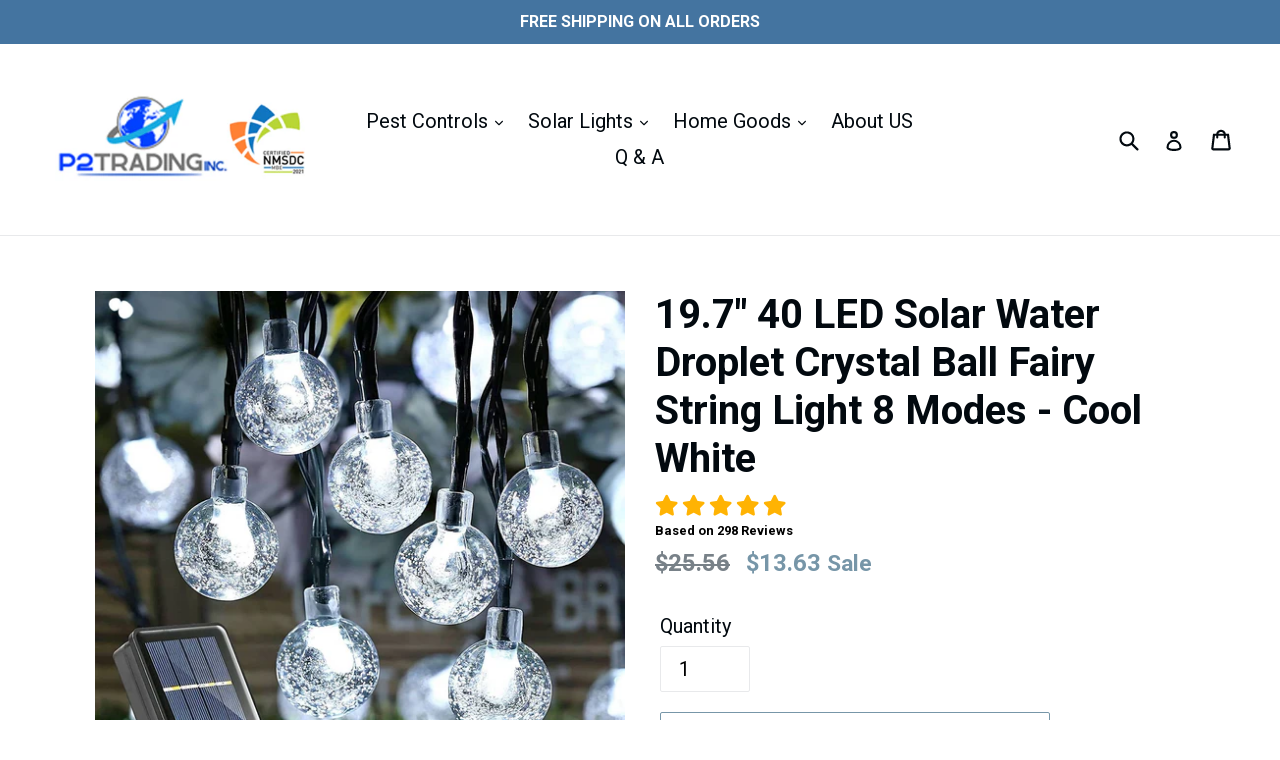

--- FILE ---
content_type: text/html; charset=utf-8
request_url: https://pestsdefender.com/products/solar-string-lights-19-7feet-40-led-globe-fairy-lights-with-8-modes-outdoor-waterproof-solar-powered-lights
body_size: 20078
content:
<!doctype html>
<!--[if IE 9]> <html class="ie9 no-js" lang="en"> <![endif]-->
<!--[if (gt IE 9)|!(IE)]><!--> <html class="no-js" lang="en"> <!--<![endif]-->
<head>
  <meta charset="utf-8">
  <meta http-equiv="X-UA-Compatible" content="IE=edge,chrome=1">
  <meta name="viewport" content="width=device-width,initial-scale=1">
  <meta name="theme-color" content="#7796a8">
  <link rel="canonical" href="https://pestsdefender.com/products/solar-string-lights-19-7feet-40-led-globe-fairy-lights-with-8-modes-outdoor-waterproof-solar-powered-lights">

  
    <link rel="shortcut icon" href="//pestsdefender.com/cdn/shop/files/b2_53981056-40c9-4630-b087-7ed97e4fad25_32x32.jpg?v=1650649802" type="image/png">
  

  
  <title>
    19.7&quot; 40 LED Solar Water Droplet Crystal Ball Fairy String Light 8 Mod
    
    
    
      &ndash; P2 Trading Inc. 
    
  </title>

  
    <meta name="description" content="-A BEAUTIFUL NIGHTTIME DECORATION FOR YOUR PATIO.[Upgrade] 19.7ft 40 LED string of cool white globe string lights you could put on a tree, fence or gazebo, along a path, around your front door, etc -EFFICIENT SOLAR CHARGER AND HIGH-CAPACITY BATTERY. 1000 mAh battery and 200 mAh solar panels keeps these outdoor solar st">
  

  <!-- /snippets/social-meta-tags.liquid -->




<meta property="og:site_name" content="P2 Trading Inc. ">
<meta property="og:url" content="https://pestsdefender.com/products/solar-string-lights-19-7feet-40-led-globe-fairy-lights-with-8-modes-outdoor-waterproof-solar-powered-lights">
<meta property="og:title" content="19.7" 40 LED Solar Water Droplet Crystal Ball Fairy String Light 8 Modes - Cool White">
<meta property="og:type" content="product">
<meta property="og:description" content="-A BEAUTIFUL NIGHTTIME DECORATION FOR YOUR PATIO.[Upgrade] 19.7ft 40 LED string of cool white globe string lights you could put on a tree, fence or gazebo, along a path, around your front door, etc -EFFICIENT SOLAR CHARGER AND HIGH-CAPACITY BATTERY. 1000 mAh battery and 200 mAh solar panels keeps these outdoor solar st">

  <meta property="og:price:amount" content="13.63">
  <meta property="og:price:currency" content="USD">

<meta property="og:image" content="http://pestsdefender.com/cdn/shop/products/1-1_55c3c9b3-f562-4c60-974a-8909fbdb9b51_1200x1200.jpg?v=1656108229"><meta property="og:image" content="http://pestsdefender.com/cdn/shop/products/71h9n6llWIL._AC_SL1500_1200x1200.jpg?v=1656108229"><meta property="og:image" content="http://pestsdefender.com/cdn/shop/products/615dFC2SRlL._AC_SL1000_1200x1200.jpg?v=1656108229">
<meta property="og:image:secure_url" content="https://pestsdefender.com/cdn/shop/products/1-1_55c3c9b3-f562-4c60-974a-8909fbdb9b51_1200x1200.jpg?v=1656108229"><meta property="og:image:secure_url" content="https://pestsdefender.com/cdn/shop/products/71h9n6llWIL._AC_SL1500_1200x1200.jpg?v=1656108229"><meta property="og:image:secure_url" content="https://pestsdefender.com/cdn/shop/products/615dFC2SRlL._AC_SL1000_1200x1200.jpg?v=1656108229">


<meta name="twitter:card" content="summary_large_image">
<meta name="twitter:title" content="19.7" 40 LED Solar Water Droplet Crystal Ball Fairy String Light 8 Modes - Cool White">
<meta name="twitter:description" content="-A BEAUTIFUL NIGHTTIME DECORATION FOR YOUR PATIO.[Upgrade] 19.7ft 40 LED string of cool white globe string lights you could put on a tree, fence or gazebo, along a path, around your front door, etc -EFFICIENT SOLAR CHARGER AND HIGH-CAPACITY BATTERY. 1000 mAh battery and 200 mAh solar panels keeps these outdoor solar st">


  <link href="//pestsdefender.com/cdn/shop/t/1/assets/theme.scss.css?v=173427922625139816371662398380" rel="stylesheet" type="text/css" media="all" />
  

  <link href="//fonts.googleapis.com/css?family=Roboto:400,700" rel="stylesheet" type="text/css" media="all" />


  



  <script>
    var theme = {
      strings: {
        addToCart: "Add to cart",
        soldOut: "Sold out",
        unavailable: "Unavailable",
        showMore: "Show More",
        showLess: "Show Less",
        addressError: "Error looking up that address",
        addressNoResults: "No results for that address",
        addressQueryLimit: "You have exceeded the Google API usage limit. Consider upgrading to a \u003ca href=\"https:\/\/developers.google.com\/maps\/premium\/usage-limits\"\u003ePremium Plan\u003c\/a\u003e.",
        authError: "There was a problem authenticating your Google Maps account."
      },
      moneyFormat: "${{amount}}"
    }

    document.documentElement.className = document.documentElement.className.replace('no-js', 'js');
  </script>

  <!--[if (lte IE 9) ]><script src="//pestsdefender.com/cdn/shop/t/1/assets/match-media.min.js?v=22265819453975888031516170585" type="text/javascript"></script><![endif]-->

  

  <!--[if (gt IE 9)|!(IE)]><!--><script src="//pestsdefender.com/cdn/shop/t/1/assets/lazysizes.js?v=68441465964607740661516170585" async="async"></script><!--<![endif]-->
  <!--[if lte IE 9]><script src="//pestsdefender.com/cdn/shop/t/1/assets/lazysizes.min.js?213"></script><![endif]-->

  <!--[if (gt IE 9)|!(IE)]><!--><script src="//pestsdefender.com/cdn/shop/t/1/assets/vendor.js?v=136118274122071307521516170586" defer="defer"></script><!--<![endif]-->
  <!--[if lte IE 9]><script src="//pestsdefender.com/cdn/shop/t/1/assets/vendor.js?v=136118274122071307521516170586"></script><![endif]-->

  <!--[if (gt IE 9)|!(IE)]><!--><script src="//pestsdefender.com/cdn/shop/t/1/assets/theme.js?v=142501575258897474011522944808" defer="defer"></script><!--<![endif]-->
  <!--[if lte IE 9]><script src="//pestsdefender.com/cdn/shop/t/1/assets/theme.js?v=142501575258897474011522944808"></script><![endif]-->

  <script>window.performance && window.performance.mark && window.performance.mark('shopify.content_for_header.start');</script><meta name="google-site-verification" content="BiKKEOip2NFwR2t6z0M_JNlue3og8RmAB4yI_p6sHe0">
<meta id="shopify-digital-wallet" name="shopify-digital-wallet" content="/27837076/digital_wallets/dialog">
<link rel="alternate" type="application/json+oembed" href="https://pestsdefender.com/products/solar-string-lights-19-7feet-40-led-globe-fairy-lights-with-8-modes-outdoor-waterproof-solar-powered-lights.oembed">
<script async="async" src="/checkouts/internal/preloads.js?locale=en-US"></script>
<script id="shopify-features" type="application/json">{"accessToken":"d57d22d4675f1901928b2df883146769","betas":["rich-media-storefront-analytics"],"domain":"pestsdefender.com","predictiveSearch":true,"shopId":27837076,"locale":"en"}</script>
<script>var Shopify = Shopify || {};
Shopify.shop = "lightsmax.myshopify.com";
Shopify.locale = "en";
Shopify.currency = {"active":"USD","rate":"1.0"};
Shopify.country = "US";
Shopify.theme = {"name":"Debut","id":7265878064,"schema_name":"Debut","schema_version":"2.3.0","theme_store_id":796,"role":"main"};
Shopify.theme.handle = "null";
Shopify.theme.style = {"id":null,"handle":null};
Shopify.cdnHost = "pestsdefender.com/cdn";
Shopify.routes = Shopify.routes || {};
Shopify.routes.root = "/";</script>
<script type="module">!function(o){(o.Shopify=o.Shopify||{}).modules=!0}(window);</script>
<script>!function(o){function n(){var o=[];function n(){o.push(Array.prototype.slice.apply(arguments))}return n.q=o,n}var t=o.Shopify=o.Shopify||{};t.loadFeatures=n(),t.autoloadFeatures=n()}(window);</script>
<script id="shop-js-analytics" type="application/json">{"pageType":"product"}</script>
<script defer="defer" async type="module" src="//pestsdefender.com/cdn/shopifycloud/shop-js/modules/v2/client.init-shop-cart-sync_CG-L-Qzi.en.esm.js"></script>
<script defer="defer" async type="module" src="//pestsdefender.com/cdn/shopifycloud/shop-js/modules/v2/chunk.common_B8yXDTDb.esm.js"></script>
<script type="module">
  await import("//pestsdefender.com/cdn/shopifycloud/shop-js/modules/v2/client.init-shop-cart-sync_CG-L-Qzi.en.esm.js");
await import("//pestsdefender.com/cdn/shopifycloud/shop-js/modules/v2/chunk.common_B8yXDTDb.esm.js");

  window.Shopify.SignInWithShop?.initShopCartSync?.({"fedCMEnabled":true,"windoidEnabled":true});

</script>
<script id="__st">var __st={"a":27837076,"offset":-28800,"reqid":"4356e7ce-3b6e-4348-86ee-01bf67136a50-1768128202","pageurl":"pestsdefender.com\/products\/solar-string-lights-19-7feet-40-led-globe-fairy-lights-with-8-modes-outdoor-waterproof-solar-powered-lights","u":"948c1d6e646f","p":"product","rtyp":"product","rid":6710714204350};</script>
<script>window.ShopifyPaypalV4VisibilityTracking = true;</script>
<script id="captcha-bootstrap">!function(){'use strict';const t='contact',e='account',n='new_comment',o=[[t,t],['blogs',n],['comments',n],[t,'customer']],c=[[e,'customer_login'],[e,'guest_login'],[e,'recover_customer_password'],[e,'create_customer']],r=t=>t.map((([t,e])=>`form[action*='/${t}']:not([data-nocaptcha='true']) input[name='form_type'][value='${e}']`)).join(','),a=t=>()=>t?[...document.querySelectorAll(t)].map((t=>t.form)):[];function s(){const t=[...o],e=r(t);return a(e)}const i='password',u='form_key',d=['recaptcha-v3-token','g-recaptcha-response','h-captcha-response',i],f=()=>{try{return window.sessionStorage}catch{return}},m='__shopify_v',_=t=>t.elements[u];function p(t,e,n=!1){try{const o=window.sessionStorage,c=JSON.parse(o.getItem(e)),{data:r}=function(t){const{data:e,action:n}=t;return t[m]||n?{data:e,action:n}:{data:t,action:n}}(c);for(const[e,n]of Object.entries(r))t.elements[e]&&(t.elements[e].value=n);n&&o.removeItem(e)}catch(o){console.error('form repopulation failed',{error:o})}}const l='form_type',E='cptcha';function T(t){t.dataset[E]=!0}const w=window,h=w.document,L='Shopify',v='ce_forms',y='captcha';let A=!1;((t,e)=>{const n=(g='f06e6c50-85a8-45c8-87d0-21a2b65856fe',I='https://cdn.shopify.com/shopifycloud/storefront-forms-hcaptcha/ce_storefront_forms_captcha_hcaptcha.v1.5.2.iife.js',D={infoText:'Protected by hCaptcha',privacyText:'Privacy',termsText:'Terms'},(t,e,n)=>{const o=w[L][v],c=o.bindForm;if(c)return c(t,g,e,D).then(n);var r;o.q.push([[t,g,e,D],n]),r=I,A||(h.body.append(Object.assign(h.createElement('script'),{id:'captcha-provider',async:!0,src:r})),A=!0)});var g,I,D;w[L]=w[L]||{},w[L][v]=w[L][v]||{},w[L][v].q=[],w[L][y]=w[L][y]||{},w[L][y].protect=function(t,e){n(t,void 0,e),T(t)},Object.freeze(w[L][y]),function(t,e,n,w,h,L){const[v,y,A,g]=function(t,e,n){const i=e?o:[],u=t?c:[],d=[...i,...u],f=r(d),m=r(i),_=r(d.filter((([t,e])=>n.includes(e))));return[a(f),a(m),a(_),s()]}(w,h,L),I=t=>{const e=t.target;return e instanceof HTMLFormElement?e:e&&e.form},D=t=>v().includes(t);t.addEventListener('submit',(t=>{const e=I(t);if(!e)return;const n=D(e)&&!e.dataset.hcaptchaBound&&!e.dataset.recaptchaBound,o=_(e),c=g().includes(e)&&(!o||!o.value);(n||c)&&t.preventDefault(),c&&!n&&(function(t){try{if(!f())return;!function(t){const e=f();if(!e)return;const n=_(t);if(!n)return;const o=n.value;o&&e.removeItem(o)}(t);const e=Array.from(Array(32),(()=>Math.random().toString(36)[2])).join('');!function(t,e){_(t)||t.append(Object.assign(document.createElement('input'),{type:'hidden',name:u})),t.elements[u].value=e}(t,e),function(t,e){const n=f();if(!n)return;const o=[...t.querySelectorAll(`input[type='${i}']`)].map((({name:t})=>t)),c=[...d,...o],r={};for(const[a,s]of new FormData(t).entries())c.includes(a)||(r[a]=s);n.setItem(e,JSON.stringify({[m]:1,action:t.action,data:r}))}(t,e)}catch(e){console.error('failed to persist form',e)}}(e),e.submit())}));const S=(t,e)=>{t&&!t.dataset[E]&&(n(t,e.some((e=>e===t))),T(t))};for(const o of['focusin','change'])t.addEventListener(o,(t=>{const e=I(t);D(e)&&S(e,y())}));const B=e.get('form_key'),M=e.get(l),P=B&&M;t.addEventListener('DOMContentLoaded',(()=>{const t=y();if(P)for(const e of t)e.elements[l].value===M&&p(e,B);[...new Set([...A(),...v().filter((t=>'true'===t.dataset.shopifyCaptcha))])].forEach((e=>S(e,t)))}))}(h,new URLSearchParams(w.location.search),n,t,e,['guest_login'])})(!0,!0)}();</script>
<script integrity="sha256-4kQ18oKyAcykRKYeNunJcIwy7WH5gtpwJnB7kiuLZ1E=" data-source-attribution="shopify.loadfeatures" defer="defer" src="//pestsdefender.com/cdn/shopifycloud/storefront/assets/storefront/load_feature-a0a9edcb.js" crossorigin="anonymous"></script>
<script data-source-attribution="shopify.dynamic_checkout.dynamic.init">var Shopify=Shopify||{};Shopify.PaymentButton=Shopify.PaymentButton||{isStorefrontPortableWallets:!0,init:function(){window.Shopify.PaymentButton.init=function(){};var t=document.createElement("script");t.src="https://pestsdefender.com/cdn/shopifycloud/portable-wallets/latest/portable-wallets.en.js",t.type="module",document.head.appendChild(t)}};
</script>
<script data-source-attribution="shopify.dynamic_checkout.buyer_consent">
  function portableWalletsHideBuyerConsent(e){var t=document.getElementById("shopify-buyer-consent"),n=document.getElementById("shopify-subscription-policy-button");t&&n&&(t.classList.add("hidden"),t.setAttribute("aria-hidden","true"),n.removeEventListener("click",e))}function portableWalletsShowBuyerConsent(e){var t=document.getElementById("shopify-buyer-consent"),n=document.getElementById("shopify-subscription-policy-button");t&&n&&(t.classList.remove("hidden"),t.removeAttribute("aria-hidden"),n.addEventListener("click",e))}window.Shopify?.PaymentButton&&(window.Shopify.PaymentButton.hideBuyerConsent=portableWalletsHideBuyerConsent,window.Shopify.PaymentButton.showBuyerConsent=portableWalletsShowBuyerConsent);
</script>
<script>
  function portableWalletsCleanup(e){e&&e.src&&console.error("Failed to load portable wallets script "+e.src);var t=document.querySelectorAll("shopify-accelerated-checkout .shopify-payment-button__skeleton, shopify-accelerated-checkout-cart .wallet-cart-button__skeleton"),e=document.getElementById("shopify-buyer-consent");for(let e=0;e<t.length;e++)t[e].remove();e&&e.remove()}function portableWalletsNotLoadedAsModule(e){e instanceof ErrorEvent&&"string"==typeof e.message&&e.message.includes("import.meta")&&"string"==typeof e.filename&&e.filename.includes("portable-wallets")&&(window.removeEventListener("error",portableWalletsNotLoadedAsModule),window.Shopify.PaymentButton.failedToLoad=e,"loading"===document.readyState?document.addEventListener("DOMContentLoaded",window.Shopify.PaymentButton.init):window.Shopify.PaymentButton.init())}window.addEventListener("error",portableWalletsNotLoadedAsModule);
</script>

<script type="module" src="https://pestsdefender.com/cdn/shopifycloud/portable-wallets/latest/portable-wallets.en.js" onError="portableWalletsCleanup(this)" crossorigin="anonymous"></script>
<script nomodule>
  document.addEventListener("DOMContentLoaded", portableWalletsCleanup);
</script>

<link id="shopify-accelerated-checkout-styles" rel="stylesheet" media="screen" href="https://pestsdefender.com/cdn/shopifycloud/portable-wallets/latest/accelerated-checkout-backwards-compat.css" crossorigin="anonymous">
<style id="shopify-accelerated-checkout-cart">
        #shopify-buyer-consent {
  margin-top: 1em;
  display: inline-block;
  width: 100%;
}

#shopify-buyer-consent.hidden {
  display: none;
}

#shopify-subscription-policy-button {
  background: none;
  border: none;
  padding: 0;
  text-decoration: underline;
  font-size: inherit;
  cursor: pointer;
}

#shopify-subscription-policy-button::before {
  box-shadow: none;
}

      </style>

<script>window.performance && window.performance.mark && window.performance.mark('shopify.content_for_header.end');</script>
<link href="https://monorail-edge.shopifysvc.com" rel="dns-prefetch">
<script>(function(){if ("sendBeacon" in navigator && "performance" in window) {try {var session_token_from_headers = performance.getEntriesByType('navigation')[0].serverTiming.find(x => x.name == '_s').description;} catch {var session_token_from_headers = undefined;}var session_cookie_matches = document.cookie.match(/_shopify_s=([^;]*)/);var session_token_from_cookie = session_cookie_matches && session_cookie_matches.length === 2 ? session_cookie_matches[1] : "";var session_token = session_token_from_headers || session_token_from_cookie || "";function handle_abandonment_event(e) {var entries = performance.getEntries().filter(function(entry) {return /monorail-edge.shopifysvc.com/.test(entry.name);});if (!window.abandonment_tracked && entries.length === 0) {window.abandonment_tracked = true;var currentMs = Date.now();var navigation_start = performance.timing.navigationStart;var payload = {shop_id: 27837076,url: window.location.href,navigation_start,duration: currentMs - navigation_start,session_token,page_type: "product"};window.navigator.sendBeacon("https://monorail-edge.shopifysvc.com/v1/produce", JSON.stringify({schema_id: "online_store_buyer_site_abandonment/1.1",payload: payload,metadata: {event_created_at_ms: currentMs,event_sent_at_ms: currentMs}}));}}window.addEventListener('pagehide', handle_abandonment_event);}}());</script>
<script id="web-pixels-manager-setup">(function e(e,d,r,n,o){if(void 0===o&&(o={}),!Boolean(null===(a=null===(i=window.Shopify)||void 0===i?void 0:i.analytics)||void 0===a?void 0:a.replayQueue)){var i,a;window.Shopify=window.Shopify||{};var t=window.Shopify;t.analytics=t.analytics||{};var s=t.analytics;s.replayQueue=[],s.publish=function(e,d,r){return s.replayQueue.push([e,d,r]),!0};try{self.performance.mark("wpm:start")}catch(e){}var l=function(){var e={modern:/Edge?\/(1{2}[4-9]|1[2-9]\d|[2-9]\d{2}|\d{4,})\.\d+(\.\d+|)|Firefox\/(1{2}[4-9]|1[2-9]\d|[2-9]\d{2}|\d{4,})\.\d+(\.\d+|)|Chrom(ium|e)\/(9{2}|\d{3,})\.\d+(\.\d+|)|(Maci|X1{2}).+ Version\/(15\.\d+|(1[6-9]|[2-9]\d|\d{3,})\.\d+)([,.]\d+|)( \(\w+\)|)( Mobile\/\w+|) Safari\/|Chrome.+OPR\/(9{2}|\d{3,})\.\d+\.\d+|(CPU[ +]OS|iPhone[ +]OS|CPU[ +]iPhone|CPU IPhone OS|CPU iPad OS)[ +]+(15[._]\d+|(1[6-9]|[2-9]\d|\d{3,})[._]\d+)([._]\d+|)|Android:?[ /-](13[3-9]|1[4-9]\d|[2-9]\d{2}|\d{4,})(\.\d+|)(\.\d+|)|Android.+Firefox\/(13[5-9]|1[4-9]\d|[2-9]\d{2}|\d{4,})\.\d+(\.\d+|)|Android.+Chrom(ium|e)\/(13[3-9]|1[4-9]\d|[2-9]\d{2}|\d{4,})\.\d+(\.\d+|)|SamsungBrowser\/([2-9]\d|\d{3,})\.\d+/,legacy:/Edge?\/(1[6-9]|[2-9]\d|\d{3,})\.\d+(\.\d+|)|Firefox\/(5[4-9]|[6-9]\d|\d{3,})\.\d+(\.\d+|)|Chrom(ium|e)\/(5[1-9]|[6-9]\d|\d{3,})\.\d+(\.\d+|)([\d.]+$|.*Safari\/(?![\d.]+ Edge\/[\d.]+$))|(Maci|X1{2}).+ Version\/(10\.\d+|(1[1-9]|[2-9]\d|\d{3,})\.\d+)([,.]\d+|)( \(\w+\)|)( Mobile\/\w+|) Safari\/|Chrome.+OPR\/(3[89]|[4-9]\d|\d{3,})\.\d+\.\d+|(CPU[ +]OS|iPhone[ +]OS|CPU[ +]iPhone|CPU IPhone OS|CPU iPad OS)[ +]+(10[._]\d+|(1[1-9]|[2-9]\d|\d{3,})[._]\d+)([._]\d+|)|Android:?[ /-](13[3-9]|1[4-9]\d|[2-9]\d{2}|\d{4,})(\.\d+|)(\.\d+|)|Mobile Safari.+OPR\/([89]\d|\d{3,})\.\d+\.\d+|Android.+Firefox\/(13[5-9]|1[4-9]\d|[2-9]\d{2}|\d{4,})\.\d+(\.\d+|)|Android.+Chrom(ium|e)\/(13[3-9]|1[4-9]\d|[2-9]\d{2}|\d{4,})\.\d+(\.\d+|)|Android.+(UC? ?Browser|UCWEB|U3)[ /]?(15\.([5-9]|\d{2,})|(1[6-9]|[2-9]\d|\d{3,})\.\d+)\.\d+|SamsungBrowser\/(5\.\d+|([6-9]|\d{2,})\.\d+)|Android.+MQ{2}Browser\/(14(\.(9|\d{2,})|)|(1[5-9]|[2-9]\d|\d{3,})(\.\d+|))(\.\d+|)|K[Aa][Ii]OS\/(3\.\d+|([4-9]|\d{2,})\.\d+)(\.\d+|)/},d=e.modern,r=e.legacy,n=navigator.userAgent;return n.match(d)?"modern":n.match(r)?"legacy":"unknown"}(),u="modern"===l?"modern":"legacy",c=(null!=n?n:{modern:"",legacy:""})[u],f=function(e){return[e.baseUrl,"/wpm","/b",e.hashVersion,"modern"===e.buildTarget?"m":"l",".js"].join("")}({baseUrl:d,hashVersion:r,buildTarget:u}),m=function(e){var d=e.version,r=e.bundleTarget,n=e.surface,o=e.pageUrl,i=e.monorailEndpoint;return{emit:function(e){var a=e.status,t=e.errorMsg,s=(new Date).getTime(),l=JSON.stringify({metadata:{event_sent_at_ms:s},events:[{schema_id:"web_pixels_manager_load/3.1",payload:{version:d,bundle_target:r,page_url:o,status:a,surface:n,error_msg:t},metadata:{event_created_at_ms:s}}]});if(!i)return console&&console.warn&&console.warn("[Web Pixels Manager] No Monorail endpoint provided, skipping logging."),!1;try{return self.navigator.sendBeacon.bind(self.navigator)(i,l)}catch(e){}var u=new XMLHttpRequest;try{return u.open("POST",i,!0),u.setRequestHeader("Content-Type","text/plain"),u.send(l),!0}catch(e){return console&&console.warn&&console.warn("[Web Pixels Manager] Got an unhandled error while logging to Monorail."),!1}}}}({version:r,bundleTarget:l,surface:e.surface,pageUrl:self.location.href,monorailEndpoint:e.monorailEndpoint});try{o.browserTarget=l,function(e){var d=e.src,r=e.async,n=void 0===r||r,o=e.onload,i=e.onerror,a=e.sri,t=e.scriptDataAttributes,s=void 0===t?{}:t,l=document.createElement("script"),u=document.querySelector("head"),c=document.querySelector("body");if(l.async=n,l.src=d,a&&(l.integrity=a,l.crossOrigin="anonymous"),s)for(var f in s)if(Object.prototype.hasOwnProperty.call(s,f))try{l.dataset[f]=s[f]}catch(e){}if(o&&l.addEventListener("load",o),i&&l.addEventListener("error",i),u)u.appendChild(l);else{if(!c)throw new Error("Did not find a head or body element to append the script");c.appendChild(l)}}({src:f,async:!0,onload:function(){if(!function(){var e,d;return Boolean(null===(d=null===(e=window.Shopify)||void 0===e?void 0:e.analytics)||void 0===d?void 0:d.initialized)}()){var d=window.webPixelsManager.init(e)||void 0;if(d){var r=window.Shopify.analytics;r.replayQueue.forEach((function(e){var r=e[0],n=e[1],o=e[2];d.publishCustomEvent(r,n,o)})),r.replayQueue=[],r.publish=d.publishCustomEvent,r.visitor=d.visitor,r.initialized=!0}}},onerror:function(){return m.emit({status:"failed",errorMsg:"".concat(f," has failed to load")})},sri:function(e){var d=/^sha384-[A-Za-z0-9+/=]+$/;return"string"==typeof e&&d.test(e)}(c)?c:"",scriptDataAttributes:o}),m.emit({status:"loading"})}catch(e){m.emit({status:"failed",errorMsg:(null==e?void 0:e.message)||"Unknown error"})}}})({shopId: 27837076,storefrontBaseUrl: "https://pestsdefender.com",extensionsBaseUrl: "https://extensions.shopifycdn.com/cdn/shopifycloud/web-pixels-manager",monorailEndpoint: "https://monorail-edge.shopifysvc.com/unstable/produce_batch",surface: "storefront-renderer",enabledBetaFlags: ["2dca8a86","a0d5f9d2"],webPixelsConfigList: [{"id":"576291006","configuration":"{\"config\":\"{\\\"pixel_id\\\":\\\"GT-NB9NWZQ\\\",\\\"target_country\\\":\\\"US\\\",\\\"gtag_events\\\":[{\\\"type\\\":\\\"purchase\\\",\\\"action_label\\\":\\\"MC-5WYVMWZLW4\\\"},{\\\"type\\\":\\\"page_view\\\",\\\"action_label\\\":\\\"MC-5WYVMWZLW4\\\"},{\\\"type\\\":\\\"view_item\\\",\\\"action_label\\\":\\\"MC-5WYVMWZLW4\\\"}],\\\"enable_monitoring_mode\\\":false}\"}","eventPayloadVersion":"v1","runtimeContext":"OPEN","scriptVersion":"b2a88bafab3e21179ed38636efcd8a93","type":"APP","apiClientId":1780363,"privacyPurposes":[],"dataSharingAdjustments":{"protectedCustomerApprovalScopes":["read_customer_address","read_customer_email","read_customer_name","read_customer_personal_data","read_customer_phone"]}},{"id":"432701630","configuration":"{\"pixelCode\":\"CCPSEJ3C77U06CIB2ABG\"}","eventPayloadVersion":"v1","runtimeContext":"STRICT","scriptVersion":"22e92c2ad45662f435e4801458fb78cc","type":"APP","apiClientId":4383523,"privacyPurposes":["ANALYTICS","MARKETING","SALE_OF_DATA"],"dataSharingAdjustments":{"protectedCustomerApprovalScopes":["read_customer_address","read_customer_email","read_customer_name","read_customer_personal_data","read_customer_phone"]}},{"id":"270467262","configuration":"{\"pixel_id\":\"596066695551894\",\"pixel_type\":\"facebook_pixel\",\"metaapp_system_user_token\":\"-\"}","eventPayloadVersion":"v1","runtimeContext":"OPEN","scriptVersion":"ca16bc87fe92b6042fbaa3acc2fbdaa6","type":"APP","apiClientId":2329312,"privacyPurposes":["ANALYTICS","MARKETING","SALE_OF_DATA"],"dataSharingAdjustments":{"protectedCustomerApprovalScopes":["read_customer_address","read_customer_email","read_customer_name","read_customer_personal_data","read_customer_phone"]}},{"id":"shopify-app-pixel","configuration":"{}","eventPayloadVersion":"v1","runtimeContext":"STRICT","scriptVersion":"0450","apiClientId":"shopify-pixel","type":"APP","privacyPurposes":["ANALYTICS","MARKETING"]},{"id":"shopify-custom-pixel","eventPayloadVersion":"v1","runtimeContext":"LAX","scriptVersion":"0450","apiClientId":"shopify-pixel","type":"CUSTOM","privacyPurposes":["ANALYTICS","MARKETING"]}],isMerchantRequest: false,initData: {"shop":{"name":"P2 Trading Inc. ","paymentSettings":{"currencyCode":"USD"},"myshopifyDomain":"lightsmax.myshopify.com","countryCode":"US","storefrontUrl":"https:\/\/pestsdefender.com"},"customer":null,"cart":null,"checkout":null,"productVariants":[{"price":{"amount":13.63,"currencyCode":"USD"},"product":{"title":"19.7\" 40 LED Solar Water Droplet Crystal Ball Fairy String Light 8 Modes - Cool White","vendor":"SOWAZ","id":"6710714204350","untranslatedTitle":"19.7\" 40 LED Solar Water Droplet Crystal Ball Fairy String Light 8 Modes - Cool White","url":"\/products\/solar-string-lights-19-7feet-40-led-globe-fairy-lights-with-8-modes-outdoor-waterproof-solar-powered-lights","type":""},"id":"39756975374526","image":{"src":"\/\/pestsdefender.com\/cdn\/shop\/products\/1-1_55c3c9b3-f562-4c60-974a-8909fbdb9b51.jpg?v=1656108229"},"sku":"SSL178CL","title":"Default Title","untranslatedTitle":"Default Title"}],"purchasingCompany":null},},"https://pestsdefender.com/cdn","7cecd0b6w90c54c6cpe92089d5m57a67346",{"modern":"","legacy":""},{"shopId":"27837076","storefrontBaseUrl":"https:\/\/pestsdefender.com","extensionBaseUrl":"https:\/\/extensions.shopifycdn.com\/cdn\/shopifycloud\/web-pixels-manager","surface":"storefront-renderer","enabledBetaFlags":"[\"2dca8a86\", \"a0d5f9d2\"]","isMerchantRequest":"false","hashVersion":"7cecd0b6w90c54c6cpe92089d5m57a67346","publish":"custom","events":"[[\"page_viewed\",{}],[\"product_viewed\",{\"productVariant\":{\"price\":{\"amount\":13.63,\"currencyCode\":\"USD\"},\"product\":{\"title\":\"19.7\\\" 40 LED Solar Water Droplet Crystal Ball Fairy String Light 8 Modes - Cool White\",\"vendor\":\"SOWAZ\",\"id\":\"6710714204350\",\"untranslatedTitle\":\"19.7\\\" 40 LED Solar Water Droplet Crystal Ball Fairy String Light 8 Modes - Cool White\",\"url\":\"\/products\/solar-string-lights-19-7feet-40-led-globe-fairy-lights-with-8-modes-outdoor-waterproof-solar-powered-lights\",\"type\":\"\"},\"id\":\"39756975374526\",\"image\":{\"src\":\"\/\/pestsdefender.com\/cdn\/shop\/products\/1-1_55c3c9b3-f562-4c60-974a-8909fbdb9b51.jpg?v=1656108229\"},\"sku\":\"SSL178CL\",\"title\":\"Default Title\",\"untranslatedTitle\":\"Default Title\"}}]]"});</script><script>
  window.ShopifyAnalytics = window.ShopifyAnalytics || {};
  window.ShopifyAnalytics.meta = window.ShopifyAnalytics.meta || {};
  window.ShopifyAnalytics.meta.currency = 'USD';
  var meta = {"product":{"id":6710714204350,"gid":"gid:\/\/shopify\/Product\/6710714204350","vendor":"SOWAZ","type":"","handle":"solar-string-lights-19-7feet-40-led-globe-fairy-lights-with-8-modes-outdoor-waterproof-solar-powered-lights","variants":[{"id":39756975374526,"price":1363,"name":"19.7\" 40 LED Solar Water Droplet Crystal Ball Fairy String Light 8 Modes - Cool White","public_title":null,"sku":"SSL178CL"}],"remote":false},"page":{"pageType":"product","resourceType":"product","resourceId":6710714204350,"requestId":"4356e7ce-3b6e-4348-86ee-01bf67136a50-1768128202"}};
  for (var attr in meta) {
    window.ShopifyAnalytics.meta[attr] = meta[attr];
  }
</script>
<script class="analytics">
  (function () {
    var customDocumentWrite = function(content) {
      var jquery = null;

      if (window.jQuery) {
        jquery = window.jQuery;
      } else if (window.Checkout && window.Checkout.$) {
        jquery = window.Checkout.$;
      }

      if (jquery) {
        jquery('body').append(content);
      }
    };

    var hasLoggedConversion = function(token) {
      if (token) {
        return document.cookie.indexOf('loggedConversion=' + token) !== -1;
      }
      return false;
    }

    var setCookieIfConversion = function(token) {
      if (token) {
        var twoMonthsFromNow = new Date(Date.now());
        twoMonthsFromNow.setMonth(twoMonthsFromNow.getMonth() + 2);

        document.cookie = 'loggedConversion=' + token + '; expires=' + twoMonthsFromNow;
      }
    }

    var trekkie = window.ShopifyAnalytics.lib = window.trekkie = window.trekkie || [];
    if (trekkie.integrations) {
      return;
    }
    trekkie.methods = [
      'identify',
      'page',
      'ready',
      'track',
      'trackForm',
      'trackLink'
    ];
    trekkie.factory = function(method) {
      return function() {
        var args = Array.prototype.slice.call(arguments);
        args.unshift(method);
        trekkie.push(args);
        return trekkie;
      };
    };
    for (var i = 0; i < trekkie.methods.length; i++) {
      var key = trekkie.methods[i];
      trekkie[key] = trekkie.factory(key);
    }
    trekkie.load = function(config) {
      trekkie.config = config || {};
      trekkie.config.initialDocumentCookie = document.cookie;
      var first = document.getElementsByTagName('script')[0];
      var script = document.createElement('script');
      script.type = 'text/javascript';
      script.onerror = function(e) {
        var scriptFallback = document.createElement('script');
        scriptFallback.type = 'text/javascript';
        scriptFallback.onerror = function(error) {
                var Monorail = {
      produce: function produce(monorailDomain, schemaId, payload) {
        var currentMs = new Date().getTime();
        var event = {
          schema_id: schemaId,
          payload: payload,
          metadata: {
            event_created_at_ms: currentMs,
            event_sent_at_ms: currentMs
          }
        };
        return Monorail.sendRequest("https://" + monorailDomain + "/v1/produce", JSON.stringify(event));
      },
      sendRequest: function sendRequest(endpointUrl, payload) {
        // Try the sendBeacon API
        if (window && window.navigator && typeof window.navigator.sendBeacon === 'function' && typeof window.Blob === 'function' && !Monorail.isIos12()) {
          var blobData = new window.Blob([payload], {
            type: 'text/plain'
          });

          if (window.navigator.sendBeacon(endpointUrl, blobData)) {
            return true;
          } // sendBeacon was not successful

        } // XHR beacon

        var xhr = new XMLHttpRequest();

        try {
          xhr.open('POST', endpointUrl);
          xhr.setRequestHeader('Content-Type', 'text/plain');
          xhr.send(payload);
        } catch (e) {
          console.log(e);
        }

        return false;
      },
      isIos12: function isIos12() {
        return window.navigator.userAgent.lastIndexOf('iPhone; CPU iPhone OS 12_') !== -1 || window.navigator.userAgent.lastIndexOf('iPad; CPU OS 12_') !== -1;
      }
    };
    Monorail.produce('monorail-edge.shopifysvc.com',
      'trekkie_storefront_load_errors/1.1',
      {shop_id: 27837076,
      theme_id: 7265878064,
      app_name: "storefront",
      context_url: window.location.href,
      source_url: "//pestsdefender.com/cdn/s/trekkie.storefront.05c509f133afcfb9f2a8aef7ef881fd109f9b92e.min.js"});

        };
        scriptFallback.async = true;
        scriptFallback.src = '//pestsdefender.com/cdn/s/trekkie.storefront.05c509f133afcfb9f2a8aef7ef881fd109f9b92e.min.js';
        first.parentNode.insertBefore(scriptFallback, first);
      };
      script.async = true;
      script.src = '//pestsdefender.com/cdn/s/trekkie.storefront.05c509f133afcfb9f2a8aef7ef881fd109f9b92e.min.js';
      first.parentNode.insertBefore(script, first);
    };
    trekkie.load(
      {"Trekkie":{"appName":"storefront","development":false,"defaultAttributes":{"shopId":27837076,"isMerchantRequest":null,"themeId":7265878064,"themeCityHash":"11005366023145252309","contentLanguage":"en","currency":"USD","eventMetadataId":"e6d1523c-b1ba-4dc6-a2c2-efd50ca12a34"},"isServerSideCookieWritingEnabled":true,"monorailRegion":"shop_domain","enabledBetaFlags":["65f19447"]},"Session Attribution":{},"S2S":{"facebookCapiEnabled":true,"source":"trekkie-storefront-renderer","apiClientId":580111}}
    );

    var loaded = false;
    trekkie.ready(function() {
      if (loaded) return;
      loaded = true;

      window.ShopifyAnalytics.lib = window.trekkie;

      var originalDocumentWrite = document.write;
      document.write = customDocumentWrite;
      try { window.ShopifyAnalytics.merchantGoogleAnalytics.call(this); } catch(error) {};
      document.write = originalDocumentWrite;

      window.ShopifyAnalytics.lib.page(null,{"pageType":"product","resourceType":"product","resourceId":6710714204350,"requestId":"4356e7ce-3b6e-4348-86ee-01bf67136a50-1768128202","shopifyEmitted":true});

      var match = window.location.pathname.match(/checkouts\/(.+)\/(thank_you|post_purchase)/)
      var token = match? match[1]: undefined;
      if (!hasLoggedConversion(token)) {
        setCookieIfConversion(token);
        window.ShopifyAnalytics.lib.track("Viewed Product",{"currency":"USD","variantId":39756975374526,"productId":6710714204350,"productGid":"gid:\/\/shopify\/Product\/6710714204350","name":"19.7\" 40 LED Solar Water Droplet Crystal Ball Fairy String Light 8 Modes - Cool White","price":"13.63","sku":"SSL178CL","brand":"SOWAZ","variant":null,"category":"","nonInteraction":true,"remote":false},undefined,undefined,{"shopifyEmitted":true});
      window.ShopifyAnalytics.lib.track("monorail:\/\/trekkie_storefront_viewed_product\/1.1",{"currency":"USD","variantId":39756975374526,"productId":6710714204350,"productGid":"gid:\/\/shopify\/Product\/6710714204350","name":"19.7\" 40 LED Solar Water Droplet Crystal Ball Fairy String Light 8 Modes - Cool White","price":"13.63","sku":"SSL178CL","brand":"SOWAZ","variant":null,"category":"","nonInteraction":true,"remote":false,"referer":"https:\/\/pestsdefender.com\/products\/solar-string-lights-19-7feet-40-led-globe-fairy-lights-with-8-modes-outdoor-waterproof-solar-powered-lights"});
      }
    });


        var eventsListenerScript = document.createElement('script');
        eventsListenerScript.async = true;
        eventsListenerScript.src = "//pestsdefender.com/cdn/shopifycloud/storefront/assets/shop_events_listener-3da45d37.js";
        document.getElementsByTagName('head')[0].appendChild(eventsListenerScript);

})();</script>
<script
  defer
  src="https://pestsdefender.com/cdn/shopifycloud/perf-kit/shopify-perf-kit-3.0.3.min.js"
  data-application="storefront-renderer"
  data-shop-id="27837076"
  data-render-region="gcp-us-central1"
  data-page-type="product"
  data-theme-instance-id="7265878064"
  data-theme-name="Debut"
  data-theme-version="2.3.0"
  data-monorail-region="shop_domain"
  data-resource-timing-sampling-rate="10"
  data-shs="true"
  data-shs-beacon="true"
  data-shs-export-with-fetch="true"
  data-shs-logs-sample-rate="1"
  data-shs-beacon-endpoint="https://pestsdefender.com/api/collect"
></script>
</head>

<body class="template-product">

  <a class="in-page-link visually-hidden skip-link" href="#MainContent">Skip to content</a>

  <div id="SearchDrawer" class="search-bar drawer drawer--top" role="dialog" aria-modal="true" aria-label="Search">
    <div class="search-bar__table">
      <div class="search-bar__table-cell search-bar__form-wrapper">
        <form class="search search-bar__form" action="/search" method="get" role="search">
          <button class="search-bar__submit search__submit btn--link" type="submit">
            <svg aria-hidden="true" focusable="false" role="presentation" class="icon icon-search" viewBox="0 0 37 40"><path d="M35.6 36l-9.8-9.8c4.1-5.4 3.6-13.2-1.3-18.1-5.4-5.4-14.2-5.4-19.7 0-5.4 5.4-5.4 14.2 0 19.7 2.6 2.6 6.1 4.1 9.8 4.1 3 0 5.9-1 8.3-2.8l9.8 9.8c.4.4.9.6 1.4.6s1-.2 1.4-.6c.9-.9.9-2.1.1-2.9zm-20.9-8.2c-2.6 0-5.1-1-7-2.9-3.9-3.9-3.9-10.1 0-14C9.6 9 12.2 8 14.7 8s5.1 1 7 2.9c3.9 3.9 3.9 10.1 0 14-1.9 1.9-4.4 2.9-7 2.9z"/></svg>
            <span class="icon__fallback-text">Submit</span>
          </button>
          <input class="search__input search-bar__input" type="search" name="q" value="" placeholder="Search" aria-label="Search">
        </form>
      </div>
      <div class="search-bar__table-cell text-right">
        <button type="button" class="btn--link search-bar__close js-drawer-close">
          <svg aria-hidden="true" focusable="false" role="presentation" class="icon icon-close" viewBox="0 0 37 40"><path d="M21.3 23l11-11c.8-.8.8-2 0-2.8-.8-.8-2-.8-2.8 0l-11 11-11-11c-.8-.8-2-.8-2.8 0-.8.8-.8 2 0 2.8l11 11-11 11c-.8.8-.8 2 0 2.8.4.4.9.6 1.4.6s1-.2 1.4-.6l11-11 11 11c.4.4.9.6 1.4.6s1-.2 1.4-.6c.8-.8.8-2 0-2.8l-11-11z"/></svg>
          <span class="icon__fallback-text">Close search</span>
        </button>
      </div>
    </div>
  </div>

  <div id="shopify-section-header" class="shopify-section">
  <style>
    .notification-bar {
      background-color: #4474a0;
    }

    .notification-bar__message {
      color: #ffffff;
    }

    
      .site-header__logo-image {
        max-width: 250px;
      }
    

    
      .site-header__logo-image {
        margin: 0;
      }
    
  </style>


<div data-section-id="header" data-section-type="header-section">
  <nav class="mobile-nav-wrapper medium-up--hide" role="navigation">
  <ul id="MobileNav" class="mobile-nav">
    
<li class="mobile-nav__item border-bottom">
        
          
          <button type="button" class="btn--link js-toggle-submenu mobile-nav__link" data-target="pest-controls-1" data-level="1">
            Pest Controls
            <div class="mobile-nav__icon">
              <svg aria-hidden="true" focusable="false" role="presentation" class="icon icon-chevron-right" viewBox="0 0 284.49 498.98"><defs><style>.cls-1{fill:#231f20}</style></defs><path class="cls-1" d="M223.18 628.49a35 35 0 0 1-24.75-59.75L388.17 379 198.43 189.26a35 35 0 0 1 49.5-49.5l214.49 214.49a35 35 0 0 1 0 49.5L247.93 618.24a34.89 34.89 0 0 1-24.75 10.25z" transform="translate(-188.18 -129.51)"/></svg>
              <span class="icon__fallback-text">expand</span>
            </div>
          </button>
          <ul class="mobile-nav__dropdown" data-parent="pest-controls-1" data-level="2">
            <li class="mobile-nav__item border-bottom">
              <div class="mobile-nav__table">
                <div class="mobile-nav__table-cell mobile-nav__return">
                  <button class="btn--link js-toggle-submenu mobile-nav__return-btn" type="button">
                    <svg aria-hidden="true" focusable="false" role="presentation" class="icon icon-chevron-left" viewBox="0 0 284.49 498.98"><defs><style>.cls-1{fill:#231f20}</style></defs><path class="cls-1" d="M437.67 129.51a35 35 0 0 1 24.75 59.75L272.67 379l189.75 189.74a35 35 0 1 1-49.5 49.5L198.43 403.75a35 35 0 0 1 0-49.5l214.49-214.49a34.89 34.89 0 0 1 24.75-10.25z" transform="translate(-188.18 -129.51)"/></svg>
                    <span class="icon__fallback-text">collapse</span>
                  </button>
                </div>
                <a href="/collections/all" class="mobile-nav__sublist-link mobile-nav__sublist-header">
                  Pest Controls
                </a>
              </div>
            </li>

            
              <li class="mobile-nav__item border-bottom">
                
                  <a href="/collections/pests" class="mobile-nav__sublist-link">
                    Best Sellers
                  </a>
                
              </li>
            
              <li class="mobile-nav__item border-bottom">
                
                  
                  <button type="button" class="btn--link js-toggle-submenu mobile-nav__link mobile-nav__sublist-link" data-target="indoor-1-2">
                    Indoor
                    <div class="mobile-nav__icon">
                      <svg aria-hidden="true" focusable="false" role="presentation" class="icon icon-chevron-right" viewBox="0 0 284.49 498.98"><defs><style>.cls-1{fill:#231f20}</style></defs><path class="cls-1" d="M223.18 628.49a35 35 0 0 1-24.75-59.75L388.17 379 198.43 189.26a35 35 0 0 1 49.5-49.5l214.49 214.49a35 35 0 0 1 0 49.5L247.93 618.24a34.89 34.89 0 0 1-24.75 10.25z" transform="translate(-188.18 -129.51)"/></svg>
                      <span class="icon__fallback-text">expand</span>
                    </div>
                  </button>
                  <ul class="mobile-nav__dropdown" data-parent="indoor-1-2" data-level="3">
                    <li class="mobile-nav__item border-bottom">
                      <div class="mobile-nav__table">
                        <div class="mobile-nav__table-cell mobile-nav__return">
                          <button type="button" class="btn--link js-toggle-submenu mobile-nav__return-btn" data-target="pest-controls-1">
                            <svg aria-hidden="true" focusable="false" role="presentation" class="icon icon-chevron-left" viewBox="0 0 284.49 498.98"><defs><style>.cls-1{fill:#231f20}</style></defs><path class="cls-1" d="M437.67 129.51a35 35 0 0 1 24.75 59.75L272.67 379l189.75 189.74a35 35 0 1 1-49.5 49.5L198.43 403.75a35 35 0 0 1 0-49.5l214.49-214.49a34.89 34.89 0 0 1 24.75-10.25z" transform="translate(-188.18 -129.51)"/></svg>
                            <span class="icon__fallback-text">collapse</span>
                          </button>
                        </div>
                        <a href="/collections/indoor" class="mobile-nav__sublist-link mobile-nav__sublist-header">
                          Indoor
                        </a>
                      </div>
                    </li>
                    
                      <li class="mobile-nav__item border-bottom">
                        <a href="/collections/bed-bug" class="mobile-nav__sublist-link">
                          Bed Bug
                        </a>
                      </li>
                    
                      <li class="mobile-nav__item border-bottom">
                        <a href="/collections/bug-vacuum" class="mobile-nav__sublist-link">
                          Bug Vacuum
                        </a>
                      </li>
                    
                      <li class="mobile-nav__item border-bottom">
                        <a href="/collections/fly" class="mobile-nav__sublist-link">
                          Gnat &amp; Fly
                        </a>
                      </li>
                    
                      <li class="mobile-nav__item border-bottom">
                        <a href="/collections/mosquito" class="mobile-nav__sublist-link">
                          Mosquito
                        </a>
                      </li>
                    
                      <li class="mobile-nav__item border-bottom">
                        <a href="/collections/moth" class="mobile-nav__sublist-link">
                          Moth 
                        </a>
                      </li>
                    
                      <li class="mobile-nav__item border-bottom">
                        <a href="/collections/mouse" class="mobile-nav__sublist-link">
                          Rodent
                        </a>
                      </li>
                    
                      <li class="mobile-nav__item border-bottom">
                        <a href="/collections/roach" class="mobile-nav__sublist-link">
                          Roach
                        </a>
                      </li>
                    
                      <li class="mobile-nav__item border-bottom">
                        <a href="/collections/spider" class="mobile-nav__sublist-link">
                          Spider
                        </a>
                      </li>
                    
                      <li class="mobile-nav__item">
                        <a href="/collections/ultrasonic" class="mobile-nav__sublist-link">
                          Ultrasonic Repeller
                        </a>
                      </li>
                    
                  </ul>
                
              </li>
            
              <li class="mobile-nav__item">
                
                  
                  <button type="button" class="btn--link js-toggle-submenu mobile-nav__link mobile-nav__sublist-link" data-target="outdoor-1-3">
                    Outdoor
                    <div class="mobile-nav__icon">
                      <svg aria-hidden="true" focusable="false" role="presentation" class="icon icon-chevron-right" viewBox="0 0 284.49 498.98"><defs><style>.cls-1{fill:#231f20}</style></defs><path class="cls-1" d="M223.18 628.49a35 35 0 0 1-24.75-59.75L388.17 379 198.43 189.26a35 35 0 0 1 49.5-49.5l214.49 214.49a35 35 0 0 1 0 49.5L247.93 618.24a34.89 34.89 0 0 1-24.75 10.25z" transform="translate(-188.18 -129.51)"/></svg>
                      <span class="icon__fallback-text">expand</span>
                    </div>
                  </button>
                  <ul class="mobile-nav__dropdown" data-parent="outdoor-1-3" data-level="3">
                    <li class="mobile-nav__item border-bottom">
                      <div class="mobile-nav__table">
                        <div class="mobile-nav__table-cell mobile-nav__return">
                          <button type="button" class="btn--link js-toggle-submenu mobile-nav__return-btn" data-target="pest-controls-1">
                            <svg aria-hidden="true" focusable="false" role="presentation" class="icon icon-chevron-left" viewBox="0 0 284.49 498.98"><defs><style>.cls-1{fill:#231f20}</style></defs><path class="cls-1" d="M437.67 129.51a35 35 0 0 1 24.75 59.75L272.67 379l189.75 189.74a35 35 0 1 1-49.5 49.5L198.43 403.75a35 35 0 0 1 0-49.5l214.49-214.49a34.89 34.89 0 0 1 24.75-10.25z" transform="translate(-188.18 -129.51)"/></svg>
                            <span class="icon__fallback-text">collapse</span>
                          </button>
                        </div>
                        <a href="/collections/outdoor" class="mobile-nav__sublist-link mobile-nav__sublist-header">
                          Outdoor
                        </a>
                      </div>
                    </li>
                    
                      <li class="mobile-nav__item border-bottom">
                        <a href="/collections/bug-vacuum" class="mobile-nav__sublist-link">
                          Bug Vacuum
                        </a>
                      </li>
                    
                      <li class="mobile-nav__item border-bottom">
                        <a href="/collections/411" class="mobile-nav__sublist-link">
                          Animal Repeller
                        </a>
                      </li>
                    
                      <li class="mobile-nav__item border-bottom">
                        <a href="/collections/bird" class="mobile-nav__sublist-link">
                          Bird 
                        </a>
                      </li>
                    
                      <li class="mobile-nav__item border-bottom">
                        <a href="/collections/bee-wasp-hornet" class="mobile-nav__sublist-link">
                          Bee &amp; Wasp &amp; Hornet
                        </a>
                      </li>
                    
                      <li class="mobile-nav__item border-bottom">
                        <a href="/collections/gopher-mole" class="mobile-nav__sublist-link">
                          Gopher &amp; Mole 
                        </a>
                      </li>
                    
                      <li class="mobile-nav__item border-bottom">
                        <a href="/collections/mosquito" class="mobile-nav__sublist-link">
                          Mosquito &amp; Fly
                        </a>
                      </li>
                    
                      <li class="mobile-nav__item border-bottom">
                        <a href="/collections/slug-snail" class="mobile-nav__sublist-link">
                          Slug &amp; Snail
                        </a>
                      </li>
                    
                      <li class="mobile-nav__item">
                        <a href="/collections/ultrasonic" class="mobile-nav__sublist-link">
                          Ultrasonic Repeller
                        </a>
                      </li>
                    
                  </ul>
                
              </li>
            
          </ul>
        
      </li>
    
<li class="mobile-nav__item border-bottom">
        
          
          <button type="button" class="btn--link js-toggle-submenu mobile-nav__link" data-target="solar-lights-2" data-level="1">
            Solar Lights
            <div class="mobile-nav__icon">
              <svg aria-hidden="true" focusable="false" role="presentation" class="icon icon-chevron-right" viewBox="0 0 284.49 498.98"><defs><style>.cls-1{fill:#231f20}</style></defs><path class="cls-1" d="M223.18 628.49a35 35 0 0 1-24.75-59.75L388.17 379 198.43 189.26a35 35 0 0 1 49.5-49.5l214.49 214.49a35 35 0 0 1 0 49.5L247.93 618.24a34.89 34.89 0 0 1-24.75 10.25z" transform="translate(-188.18 -129.51)"/></svg>
              <span class="icon__fallback-text">expand</span>
            </div>
          </button>
          <ul class="mobile-nav__dropdown" data-parent="solar-lights-2" data-level="2">
            <li class="mobile-nav__item border-bottom">
              <div class="mobile-nav__table">
                <div class="mobile-nav__table-cell mobile-nav__return">
                  <button class="btn--link js-toggle-submenu mobile-nav__return-btn" type="button">
                    <svg aria-hidden="true" focusable="false" role="presentation" class="icon icon-chevron-left" viewBox="0 0 284.49 498.98"><defs><style>.cls-1{fill:#231f20}</style></defs><path class="cls-1" d="M437.67 129.51a35 35 0 0 1 24.75 59.75L272.67 379l189.75 189.74a35 35 0 1 1-49.5 49.5L198.43 403.75a35 35 0 0 1 0-49.5l214.49-214.49a34.89 34.89 0 0 1 24.75-10.25z" transform="translate(-188.18 -129.51)"/></svg>
                    <span class="icon__fallback-text">collapse</span>
                  </button>
                </div>
                <a href="/collections/solar-lighting" class="mobile-nav__sublist-link mobile-nav__sublist-header">
                  Solar Lights
                </a>
              </div>
            </li>

            
              <li class="mobile-nav__item border-bottom">
                
                  <a href="/collections/solar-lighting" class="mobile-nav__sublist-link">
                    All
                  </a>
                
              </li>
            
              <li class="mobile-nav__item border-bottom">
                
                  <a href="/collections/decor" class="mobile-nav__sublist-link">
                    Decor
                  </a>
                
              </li>
            
              <li class="mobile-nav__item border-bottom">
                
                  <a href="/collections/ground" class="mobile-nav__sublist-link">
                    Ground
                  </a>
                
              </li>
            
              <li class="mobile-nav__item border-bottom">
                
                  <a href="/collections/hang" class="mobile-nav__sublist-link">
                    Hanging
                  </a>
                
              </li>
            
              <li class="mobile-nav__item border-bottom">
                
                  <a href="/collections/pathway" class="mobile-nav__sublist-link">
                    Pathway
                  </a>
                
              </li>
            
              <li class="mobile-nav__item border-bottom">
                
                  <a href="/collections/string" class="mobile-nav__sublist-link">
                    String
                  </a>
                
              </li>
            
              <li class="mobile-nav__item border-bottom">
                
                  <a href="/collections/security" class="mobile-nav__sublist-link">
                    Security
                  </a>
                
              </li>
            
              <li class="mobile-nav__item border-bottom">
                
                  <a href="/collections/spot" class="mobile-nav__sublist-link">
                    Spot
                  </a>
                
              </li>
            
              <li class="mobile-nav__item">
                
                  <a href="/collections/stair" class="mobile-nav__sublist-link">
                    Wall/Stair/Fence
                  </a>
                
              </li>
            
          </ul>
        
      </li>
    
<li class="mobile-nav__item border-bottom">
        
          
          <button type="button" class="btn--link js-toggle-submenu mobile-nav__link" data-target="home-goods-3" data-level="1">
            Home Goods
            <div class="mobile-nav__icon">
              <svg aria-hidden="true" focusable="false" role="presentation" class="icon icon-chevron-right" viewBox="0 0 284.49 498.98"><defs><style>.cls-1{fill:#231f20}</style></defs><path class="cls-1" d="M223.18 628.49a35 35 0 0 1-24.75-59.75L388.17 379 198.43 189.26a35 35 0 0 1 49.5-49.5l214.49 214.49a35 35 0 0 1 0 49.5L247.93 618.24a34.89 34.89 0 0 1-24.75 10.25z" transform="translate(-188.18 -129.51)"/></svg>
              <span class="icon__fallback-text">expand</span>
            </div>
          </button>
          <ul class="mobile-nav__dropdown" data-parent="home-goods-3" data-level="2">
            <li class="mobile-nav__item border-bottom">
              <div class="mobile-nav__table">
                <div class="mobile-nav__table-cell mobile-nav__return">
                  <button class="btn--link js-toggle-submenu mobile-nav__return-btn" type="button">
                    <svg aria-hidden="true" focusable="false" role="presentation" class="icon icon-chevron-left" viewBox="0 0 284.49 498.98"><defs><style>.cls-1{fill:#231f20}</style></defs><path class="cls-1" d="M437.67 129.51a35 35 0 0 1 24.75 59.75L272.67 379l189.75 189.74a35 35 0 1 1-49.5 49.5L198.43 403.75a35 35 0 0 1 0-49.5l214.49-214.49a34.89 34.89 0 0 1 24.75-10.25z" transform="translate(-188.18 -129.51)"/></svg>
                    <span class="icon__fallback-text">collapse</span>
                  </button>
                </div>
                <a href="/collections/new-arrivals" class="mobile-nav__sublist-link mobile-nav__sublist-header">
                  Home Goods
                </a>
              </div>
            </li>

            
              <li class="mobile-nav__item border-bottom">
                
                  <a href="/collections/best-seller" class="mobile-nav__sublist-link">
                    Best Seller
                  </a>
                
              </li>
            
              <li class="mobile-nav__item border-bottom">
                
                  <a href="/collections/bath" class="mobile-nav__sublist-link">
                    Bath
                  </a>
                
              </li>
            
              <li class="mobile-nav__item border-bottom">
                
                  <a href="/collections/kitchen" class="mobile-nav__sublist-link">
                    Kitchen
                  </a>
                
              </li>
            
              <li class="mobile-nav__item">
                
                  <a href="/collections/pet-1" class="mobile-nav__sublist-link">
                    Pet
                  </a>
                
              </li>
            
          </ul>
        
      </li>
    
<li class="mobile-nav__item border-bottom">
        
          <a href="/pages/about-us" class="mobile-nav__link">
            About US
          </a>
        
      </li>
    
<li class="mobile-nav__item">
        
          <a href="/pages/q-a" class="mobile-nav__link">
            Q & A
          </a>
        
      </li>
    
  </ul>
</nav>

  
    
      <style>
        .announcement-bar {
          background-color: #4474a0;
        }

        .announcement-bar--link:hover {
          

          
            
            background-color: #5a8cb9;
          
        }

        .announcement-bar__message {
          color: #ffffff;
        }
      </style>

      
        <a href="/collections/all" class="announcement-bar announcement-bar--link">
      

        <p class="announcement-bar__message">FREE SHIPPING ON ALL ORDERS</p>

      
        </a>
      

    
  

  <header class="site-header border-bottom logo--left" role="banner">
    <div class="grid grid--no-gutters grid--table">
      

      

      <div class="grid__item small--one-half medium-up--one-quarter logo-align--left">
        
        
          <div class="h2 site-header__logo">
        
          
<a href="/" class="site-header__logo-image">
              
              <img class="lazyload js"
                   src="//pestsdefender.com/cdn/shop/files/logo_300x300.jpg?v=1650733251"
                   data-src="//pestsdefender.com/cdn/shop/files/logo_{width}x.jpg?v=1650733251"
                   data-widths="[180, 360, 540, 720, 900, 1080, 1296, 1512, 1728, 2048]"
                   data-aspectratio="1.5546666666666666"
                   data-sizes="auto"
                   alt="P2 Trading Inc. "
                   style="max-width: 250px">
              <noscript>
                
                <img src="//pestsdefender.com/cdn/shop/files/logo_250x.jpg?v=1650733251"
                     srcset="//pestsdefender.com/cdn/shop/files/logo_250x.jpg?v=1650733251 1x, //pestsdefender.com/cdn/shop/files/logo_250x@2x.jpg?v=1650733251 2x"
                     alt="P2 Trading Inc. "
                     style="max-width: 250px;">
              </noscript>
            </a>
          
        
          </div>
        
      </div>

      
        <nav class="grid__item medium-up--one-half small--hide" id="AccessibleNav" role="navigation">
          <ul class="site-nav list--inline " id="SiteNav">
  



    
      <li class="site-nav--has-dropdown site-nav--has-centered-dropdown" aria-haspopup="true" aria-controls="SiteNavLabel-pest-controls">
        <a href="/collections/all" class="site-nav__link site-nav__link--main" aria-expanded="false">
          Pest Controls
          <svg aria-hidden="true" focusable="false" role="presentation" class="icon icon--wide icon-chevron-down" viewBox="0 0 498.98 284.49"><defs><style>.cls-1{fill:#231f20}</style></defs><path class="cls-1" d="M80.93 271.76A35 35 0 0 1 140.68 247l189.74 189.75L520.16 247a35 35 0 1 1 49.5 49.5L355.17 511a35 35 0 0 1-49.5 0L91.18 296.5a34.89 34.89 0 0 1-10.25-24.74z" transform="translate(-80.93 -236.76)"/></svg>
        </a>

        <div class="site-nav__dropdown site-nav__dropdown--centered" id="SiteNavLabel-pest-controls">
          
            <div class="site-nav__childlist">
              <ul class="site-nav__childlist-grid">
                
                  
                    <li class="site-nav__childlist-item">
                      <a href="/collections/pests" class="site-nav__link site-nav__child-link site-nav__child-link--parent">
                        Best Sellers
                      </a>

                      

                    </li>
                  
                    <li class="site-nav__childlist-item">
                      <a href="/collections/indoor" class="site-nav__link site-nav__child-link site-nav__child-link--parent">
                        Indoor
                      </a>

                      
                        <ul>
                        
                          <li>
                            <a href="/collections/bed-bug" class="site-nav__link site-nav__child-link">
                              Bed Bug
                            </a>
                          </li>
                        
                          <li>
                            <a href="/collections/bug-vacuum" class="site-nav__link site-nav__child-link">
                              Bug Vacuum
                            </a>
                          </li>
                        
                          <li>
                            <a href="/collections/fly" class="site-nav__link site-nav__child-link">
                              Gnat &amp; Fly
                            </a>
                          </li>
                        
                          <li>
                            <a href="/collections/mosquito" class="site-nav__link site-nav__child-link">
                              Mosquito
                            </a>
                          </li>
                        
                          <li>
                            <a href="/collections/moth" class="site-nav__link site-nav__child-link">
                              Moth 
                            </a>
                          </li>
                        
                          <li>
                            <a href="/collections/mouse" class="site-nav__link site-nav__child-link">
                              Rodent
                            </a>
                          </li>
                        
                          <li>
                            <a href="/collections/roach" class="site-nav__link site-nav__child-link">
                              Roach
                            </a>
                          </li>
                        
                          <li>
                            <a href="/collections/spider" class="site-nav__link site-nav__child-link">
                              Spider
                            </a>
                          </li>
                        
                          <li>
                            <a href="/collections/ultrasonic" class="site-nav__link site-nav__child-link">
                              Ultrasonic Repeller
                            </a>
                          </li>
                        
                        </ul>
                      

                    </li>
                  
                    <li class="site-nav__childlist-item">
                      <a href="/collections/outdoor" class="site-nav__link site-nav__child-link site-nav__child-link--parent">
                        Outdoor
                      </a>

                      
                        <ul>
                        
                          <li>
                            <a href="/collections/bug-vacuum" class="site-nav__link site-nav__child-link">
                              Bug Vacuum
                            </a>
                          </li>
                        
                          <li>
                            <a href="/collections/411" class="site-nav__link site-nav__child-link">
                              Animal Repeller
                            </a>
                          </li>
                        
                          <li>
                            <a href="/collections/bird" class="site-nav__link site-nav__child-link">
                              Bird 
                            </a>
                          </li>
                        
                          <li>
                            <a href="/collections/bee-wasp-hornet" class="site-nav__link site-nav__child-link">
                              Bee &amp; Wasp &amp; Hornet
                            </a>
                          </li>
                        
                          <li>
                            <a href="/collections/gopher-mole" class="site-nav__link site-nav__child-link">
                              Gopher &amp; Mole 
                            </a>
                          </li>
                        
                          <li>
                            <a href="/collections/mosquito" class="site-nav__link site-nav__child-link">
                              Mosquito &amp; Fly
                            </a>
                          </li>
                        
                          <li>
                            <a href="/collections/slug-snail" class="site-nav__link site-nav__child-link">
                              Slug &amp; Snail
                            </a>
                          </li>
                        
                          <li>
                            <a href="/collections/ultrasonic" class="site-nav__link site-nav__child-link">
                              Ultrasonic Repeller
                            </a>
                          </li>
                        
                        </ul>
                      

                    </li>
                  
                
              </ul>
            </div>

          
        </div>
      </li>
    
  



    
      <li class="site-nav--has-dropdown" aria-haspopup="true" aria-controls="SiteNavLabel-solar-lights">
        <a href="/collections/solar-lighting" class="site-nav__link site-nav__link--main" aria-expanded="false">
          Solar Lights
          <svg aria-hidden="true" focusable="false" role="presentation" class="icon icon--wide icon-chevron-down" viewBox="0 0 498.98 284.49"><defs><style>.cls-1{fill:#231f20}</style></defs><path class="cls-1" d="M80.93 271.76A35 35 0 0 1 140.68 247l189.74 189.75L520.16 247a35 35 0 1 1 49.5 49.5L355.17 511a35 35 0 0 1-49.5 0L91.18 296.5a34.89 34.89 0 0 1-10.25-24.74z" transform="translate(-80.93 -236.76)"/></svg>
        </a>

        <div class="site-nav__dropdown" id="SiteNavLabel-solar-lights">
          
            <ul>
              
                <li >
                  <a href="/collections/solar-lighting" class="site-nav__link site-nav__child-link">
                    All
                  </a>
                </li>
              
                <li >
                  <a href="/collections/decor" class="site-nav__link site-nav__child-link">
                    Decor
                  </a>
                </li>
              
                <li >
                  <a href="/collections/ground" class="site-nav__link site-nav__child-link">
                    Ground
                  </a>
                </li>
              
                <li >
                  <a href="/collections/hang" class="site-nav__link site-nav__child-link">
                    Hanging
                  </a>
                </li>
              
                <li >
                  <a href="/collections/pathway" class="site-nav__link site-nav__child-link">
                    Pathway
                  </a>
                </li>
              
                <li >
                  <a href="/collections/string" class="site-nav__link site-nav__child-link">
                    String
                  </a>
                </li>
              
                <li >
                  <a href="/collections/security" class="site-nav__link site-nav__child-link">
                    Security
                  </a>
                </li>
              
                <li >
                  <a href="/collections/spot" class="site-nav__link site-nav__child-link">
                    Spot
                  </a>
                </li>
              
                <li >
                  <a href="/collections/stair" class="site-nav__link site-nav__child-link site-nav__link--last">
                    Wall/Stair/Fence
                  </a>
                </li>
              
            </ul>
          
        </div>
      </li>
    
  



    
      <li class="site-nav--has-dropdown" aria-haspopup="true" aria-controls="SiteNavLabel-home-goods">
        <a href="/collections/new-arrivals" class="site-nav__link site-nav__link--main" aria-expanded="false">
          Home Goods
          <svg aria-hidden="true" focusable="false" role="presentation" class="icon icon--wide icon-chevron-down" viewBox="0 0 498.98 284.49"><defs><style>.cls-1{fill:#231f20}</style></defs><path class="cls-1" d="M80.93 271.76A35 35 0 0 1 140.68 247l189.74 189.75L520.16 247a35 35 0 1 1 49.5 49.5L355.17 511a35 35 0 0 1-49.5 0L91.18 296.5a34.89 34.89 0 0 1-10.25-24.74z" transform="translate(-80.93 -236.76)"/></svg>
        </a>

        <div class="site-nav__dropdown" id="SiteNavLabel-home-goods">
          
            <ul>
              
                <li >
                  <a href="/collections/best-seller" class="site-nav__link site-nav__child-link">
                    Best Seller
                  </a>
                </li>
              
                <li >
                  <a href="/collections/bath" class="site-nav__link site-nav__child-link">
                    Bath
                  </a>
                </li>
              
                <li >
                  <a href="/collections/kitchen" class="site-nav__link site-nav__child-link">
                    Kitchen
                  </a>
                </li>
              
                <li >
                  <a href="/collections/pet-1" class="site-nav__link site-nav__child-link site-nav__link--last">
                    Pet
                  </a>
                </li>
              
            </ul>
          
        </div>
      </li>
    
  



    
      <li>
        <a href="/pages/about-us" class="site-nav__link site-nav__link--main">About US</a>
      </li>
    
  



    
      <li>
        <a href="/pages/q-a" class="site-nav__link site-nav__link--main">Q & A</a>
      </li>
    
  
</ul>

        </nav>
      

      <div class="grid__item small--one-half medium-up--one-quarter text-right site-header__icons site-header__icons--plus">
        <div class="site-header__icons-wrapper">
          
            <div class="site-header__search small--hide">
              <form action="/search" method="get" class="search-header search" role="search">
  <input class="search-header__input search__input"
    type="search"
    name="q"
    placeholder="Search"
    aria-label="Search">
  <button class="search-header__submit search__submit btn--link" type="submit">
    <svg aria-hidden="true" focusable="false" role="presentation" class="icon icon-search" viewBox="0 0 37 40"><path d="M35.6 36l-9.8-9.8c4.1-5.4 3.6-13.2-1.3-18.1-5.4-5.4-14.2-5.4-19.7 0-5.4 5.4-5.4 14.2 0 19.7 2.6 2.6 6.1 4.1 9.8 4.1 3 0 5.9-1 8.3-2.8l9.8 9.8c.4.4.9.6 1.4.6s1-.2 1.4-.6c.9-.9.9-2.1.1-2.9zm-20.9-8.2c-2.6 0-5.1-1-7-2.9-3.9-3.9-3.9-10.1 0-14C9.6 9 12.2 8 14.7 8s5.1 1 7 2.9c3.9 3.9 3.9 10.1 0 14-1.9 1.9-4.4 2.9-7 2.9z"/></svg>
    <span class="icon__fallback-text">Submit</span>
  </button>
</form>

            </div>
          

          <button type="button" class="btn--link site-header__search-toggle js-drawer-open-top medium-up--hide">
            <svg aria-hidden="true" focusable="false" role="presentation" class="icon icon-search" viewBox="0 0 37 40"><path d="M35.6 36l-9.8-9.8c4.1-5.4 3.6-13.2-1.3-18.1-5.4-5.4-14.2-5.4-19.7 0-5.4 5.4-5.4 14.2 0 19.7 2.6 2.6 6.1 4.1 9.8 4.1 3 0 5.9-1 8.3-2.8l9.8 9.8c.4.4.9.6 1.4.6s1-.2 1.4-.6c.9-.9.9-2.1.1-2.9zm-20.9-8.2c-2.6 0-5.1-1-7-2.9-3.9-3.9-3.9-10.1 0-14C9.6 9 12.2 8 14.7 8s5.1 1 7 2.9c3.9 3.9 3.9 10.1 0 14-1.9 1.9-4.4 2.9-7 2.9z"/></svg>
            <span class="icon__fallback-text">Search</span>
          </button>

          
            
              <a href="/account/login" class="site-header__account">
                <svg aria-hidden="true" focusable="false" role="presentation" class="icon icon-login" viewBox="0 0 28.33 37.68"><path d="M14.17 14.9a7.45 7.45 0 1 0-7.5-7.45 7.46 7.46 0 0 0 7.5 7.45zm0-10.91a3.45 3.45 0 1 1-3.5 3.46A3.46 3.46 0 0 1 14.17 4zM14.17 16.47A14.18 14.18 0 0 0 0 30.68c0 1.41.66 4 5.11 5.66a27.17 27.17 0 0 0 9.06 1.34c6.54 0 14.17-1.84 14.17-7a14.18 14.18 0 0 0-14.17-14.21zm0 17.21c-6.3 0-10.17-1.77-10.17-3a10.17 10.17 0 1 1 20.33 0c.01 1.23-3.86 3-10.16 3z"/></svg>
                <span class="icon__fallback-text">Log in</span>
              </a>
            
          

          <a href="/cart" class="site-header__cart">
            <svg aria-hidden="true" focusable="false" role="presentation" class="icon icon-cart" viewBox="0 0 37 40"><path d="M36.5 34.8L33.3 8h-5.9C26.7 3.9 23 .8 18.5.8S10.3 3.9 9.6 8H3.7L.5 34.8c-.2 1.5.4 2.4.9 3 .5.5 1.4 1.2 3.1 1.2h28c1.3 0 2.4-.4 3.1-1.3.7-.7 1-1.8.9-2.9zm-18-30c2.2 0 4.1 1.4 4.7 3.2h-9.5c.7-1.9 2.6-3.2 4.8-3.2zM4.5 35l2.8-23h2.2v3c0 1.1.9 2 2 2s2-.9 2-2v-3h10v3c0 1.1.9 2 2 2s2-.9 2-2v-3h2.2l2.8 23h-28z"/></svg>
            <span class="icon__fallback-text">Cart</span>
            
          </a>

          
            <button type="button" class="btn--link site-header__menu js-mobile-nav-toggle mobile-nav--open">
              <svg aria-hidden="true" focusable="false" role="presentation" class="icon icon-hamburger" viewBox="0 0 37 40"><path d="M33.5 25h-30c-1.1 0-2-.9-2-2s.9-2 2-2h30c1.1 0 2 .9 2 2s-.9 2-2 2zm0-11.5h-30c-1.1 0-2-.9-2-2s.9-2 2-2h30c1.1 0 2 .9 2 2s-.9 2-2 2zm0 23h-30c-1.1 0-2-.9-2-2s.9-2 2-2h30c1.1 0 2 .9 2 2s-.9 2-2 2z"/></svg>
              <svg aria-hidden="true" focusable="false" role="presentation" class="icon icon-close" viewBox="0 0 37 40"><path d="M21.3 23l11-11c.8-.8.8-2 0-2.8-.8-.8-2-.8-2.8 0l-11 11-11-11c-.8-.8-2-.8-2.8 0-.8.8-.8 2 0 2.8l11 11-11 11c-.8.8-.8 2 0 2.8.4.4.9.6 1.4.6s1-.2 1.4-.6l11-11 11 11c.4.4.9.6 1.4.6s1-.2 1.4-.6c.8-.8.8-2 0-2.8l-11-11z"/></svg>
              <span class="icon__fallback-text">expand/collapse</span>
            </button>
          
        </div>

      </div>
    </div>
  </header>

  
</div>



<script type="application/ld+json">
{
  "@context": "http://schema.org",
  "@type": "Organization",
  "name": "P2 Trading Inc. ",
  
    
    "logo": "https://pestsdefender.com/cdn/shop/files/logo_2332x.jpg?v=1650733251",
  
  "sameAs": [
    "",
    "",
    "",
    "",
    "",
    "",
    "",
    ""
  ],
  "url": "https://pestsdefender.com"
}
</script>


</div>

  <div class="page-container" id="PageContainer">

    <main class="main-content" id="MainContent" role="main">
      

<div id="shopify-section-product-template" class="shopify-section"><div class="product-template__container page-width" id="ProductSection-product-template" data-section-id="product-template" data-section-type="product" data-enable-history-state="true">
  


  <div class="grid product-single product-single--medium-image">
    <div class="grid__item product-single__photos medium-up--one-half">
        
        
        
        
<style>
  
  
  @media screen and (min-width: 750px) { 
    #FeaturedImage-product-template-31254248030398 {
      max-width: 530px;
      max-height: 530.0px;
    }
    #FeaturedImageZoom-product-template-31254248030398-wrapper {
      max-width: 530px;
      max-height: 530.0px;
    }
   } 
  
  
    
    @media screen and (max-width: 749px) {
      #FeaturedImage-product-template-31254248030398 {
        max-width: 750px;
        max-height: 750px;
      }
      #FeaturedImageZoom-product-template-31254248030398-wrapper {
        max-width: 750px;
      }
    }
  
</style>


        <div id="FeaturedImageZoom-product-template-31254248030398-wrapper" class="product-single__photo-wrapper js">
          <div id="FeaturedImageZoom-product-template-31254248030398" style="padding-top:100.0%;" class="product-single__photo js-zoom-enabled product-single__photo--has-thumbnails" data-image-id="31254248030398" data-zoom="//pestsdefender.com/cdn/shop/products/1-1_55c3c9b3-f562-4c60-974a-8909fbdb9b51_1024x1024@2x.jpg?v=1656108229">
            <img id="FeaturedImage-product-template-31254248030398"
                 class="feature-row__image product-featured-img lazyload"
                 src="//pestsdefender.com/cdn/shop/products/1-1_55c3c9b3-f562-4c60-974a-8909fbdb9b51_300x300.jpg?v=1656108229"
                 data-src="//pestsdefender.com/cdn/shop/products/1-1_55c3c9b3-f562-4c60-974a-8909fbdb9b51_{width}x.jpg?v=1656108229"
                 data-widths="[180, 360, 540, 720, 900, 1080, 1296, 1512, 1728, 2048]"
                 data-aspectratio="1.0"
                 data-sizes="auto"
                 alt="19.7&quot; 40 LED Solar Water Droplet Crystal Ball Fairy String Light 8 Modes - Cool White">
          </div>
        </div>
      
        
        
        
        
<style>
  
  
  @media screen and (min-width: 750px) { 
    #FeaturedImage-product-template-30028173344958 {
      max-width: 530px;
      max-height: 530.0px;
    }
    #FeaturedImageZoom-product-template-30028173344958-wrapper {
      max-width: 530px;
      max-height: 530.0px;
    }
   } 
  
  
    
    @media screen and (max-width: 749px) {
      #FeaturedImage-product-template-30028173344958 {
        max-width: 750px;
        max-height: 750px;
      }
      #FeaturedImageZoom-product-template-30028173344958-wrapper {
        max-width: 750px;
      }
    }
  
</style>


        <div id="FeaturedImageZoom-product-template-30028173344958-wrapper" class="product-single__photo-wrapper js">
          <div id="FeaturedImageZoom-product-template-30028173344958" style="padding-top:100.0%;" class="product-single__photo js-zoom-enabled product-single__photo--has-thumbnails hide" data-image-id="30028173344958" data-zoom="//pestsdefender.com/cdn/shop/products/71h9n6llWIL._AC_SL1500_1024x1024@2x.jpg?v=1656108229">
            <img id="FeaturedImage-product-template-30028173344958"
                 class="feature-row__image product-featured-img lazyload lazypreload"
                 src="//pestsdefender.com/cdn/shop/products/71h9n6llWIL._AC_SL1500_300x300.jpg?v=1656108229"
                 data-src="//pestsdefender.com/cdn/shop/products/71h9n6llWIL._AC_SL1500_{width}x.jpg?v=1656108229"
                 data-widths="[180, 360, 540, 720, 900, 1080, 1296, 1512, 1728, 2048]"
                 data-aspectratio="1.0"
                 data-sizes="auto"
                 alt="19.7&quot; 40 LED Solar Water Droplet Crystal Ball Fairy String Light 8 Modes - Cool White">
          </div>
        </div>
      
        
        
        
        
<style>
  
  
  @media screen and (min-width: 750px) { 
    #FeaturedImage-product-template-28634427162814 {
      max-width: 530px;
      max-height: 530.0px;
    }
    #FeaturedImageZoom-product-template-28634427162814-wrapper {
      max-width: 530px;
      max-height: 530.0px;
    }
   } 
  
  
    
    @media screen and (max-width: 749px) {
      #FeaturedImage-product-template-28634427162814 {
        max-width: 750px;
        max-height: 750px;
      }
      #FeaturedImageZoom-product-template-28634427162814-wrapper {
        max-width: 750px;
      }
    }
  
</style>


        <div id="FeaturedImageZoom-product-template-28634427162814-wrapper" class="product-single__photo-wrapper js">
          <div id="FeaturedImageZoom-product-template-28634427162814" style="padding-top:100.0%;" class="product-single__photo js-zoom-enabled product-single__photo--has-thumbnails hide" data-image-id="28634427162814" data-zoom="//pestsdefender.com/cdn/shop/products/615dFC2SRlL._AC_SL1000_1024x1024@2x.jpg?v=1656108229">
            <img id="FeaturedImage-product-template-28634427162814"
                 class="feature-row__image product-featured-img lazyload lazypreload"
                 src="//pestsdefender.com/cdn/shop/products/615dFC2SRlL._AC_SL1000_300x300.jpg?v=1656108229"
                 data-src="//pestsdefender.com/cdn/shop/products/615dFC2SRlL._AC_SL1000_{width}x.jpg?v=1656108229"
                 data-widths="[180, 360, 540, 720, 900, 1080, 1296, 1512, 1728, 2048]"
                 data-aspectratio="1.0"
                 data-sizes="auto"
                 alt="19.7&quot; 40 LED Solar Water Droplet Crystal Ball Fairy String Light 8 Modes - Cool White">
          </div>
        </div>
      
        
        
        
        
<style>
  
  
  @media screen and (min-width: 750px) { 
    #FeaturedImage-product-template-28634428145854 {
      max-width: 530px;
      max-height: 517.5357873210634px;
    }
    #FeaturedImageZoom-product-template-28634428145854-wrapper {
      max-width: 530px;
      max-height: 517.5357873210634px;
    }
   } 
  
  
    
    @media screen and (max-width: 749px) {
      #FeaturedImage-product-template-28634428145854 {
        max-width: 750px;
        max-height: 750px;
      }
      #FeaturedImageZoom-product-template-28634428145854-wrapper {
        max-width: 750px;
      }
    }
  
</style>


        <div id="FeaturedImageZoom-product-template-28634428145854-wrapper" class="product-single__photo-wrapper js">
          <div id="FeaturedImageZoom-product-template-28634428145854" style="padding-top:97.64826175869119%;" class="product-single__photo js-zoom-enabled product-single__photo--has-thumbnails hide" data-image-id="28634428145854" data-zoom="//pestsdefender.com/cdn/shop/products/61hcfPCGGsL._AC_SL1000_1024x1024@2x.jpg?v=1656108229">
            <img id="FeaturedImage-product-template-28634428145854"
                 class="feature-row__image product-featured-img lazyload lazypreload"
                 src="//pestsdefender.com/cdn/shop/products/61hcfPCGGsL._AC_SL1000_300x300.jpg?v=1656108229"
                 data-src="//pestsdefender.com/cdn/shop/products/61hcfPCGGsL._AC_SL1000_{width}x.jpg?v=1656108229"
                 data-widths="[180, 360, 540, 720, 900, 1080, 1296, 1512, 1728, 2048]"
                 data-aspectratio="1.024083769633508"
                 data-sizes="auto"
                 alt="19.7&quot; 40 LED Solar Water Droplet Crystal Ball Fairy String Light 8 Modes - Cool White">
          </div>
        </div>
      
        
        
        
        
<style>
  
  
  @media screen and (min-width: 750px) { 
    #FeaturedImage-product-template-28634428014782 {
      max-width: 530px;
      max-height: 530.0px;
    }
    #FeaturedImageZoom-product-template-28634428014782-wrapper {
      max-width: 530px;
      max-height: 530.0px;
    }
   } 
  
  
    
    @media screen and (max-width: 749px) {
      #FeaturedImage-product-template-28634428014782 {
        max-width: 750px;
        max-height: 750px;
      }
      #FeaturedImageZoom-product-template-28634428014782-wrapper {
        max-width: 750px;
      }
    }
  
</style>


        <div id="FeaturedImageZoom-product-template-28634428014782-wrapper" class="product-single__photo-wrapper js">
          <div id="FeaturedImageZoom-product-template-28634428014782" style="padding-top:100.0%;" class="product-single__photo js-zoom-enabled product-single__photo--has-thumbnails hide" data-image-id="28634428014782" data-zoom="//pestsdefender.com/cdn/shop/products/71aMUOT3_kL._AC_SL1000_1024x1024@2x.jpg?v=1656108229">
            <img id="FeaturedImage-product-template-28634428014782"
                 class="feature-row__image product-featured-img lazyload lazypreload"
                 src="//pestsdefender.com/cdn/shop/products/71aMUOT3_kL._AC_SL1000_300x300.jpg?v=1656108229"
                 data-src="//pestsdefender.com/cdn/shop/products/71aMUOT3_kL._AC_SL1000_{width}x.jpg?v=1656108229"
                 data-widths="[180, 360, 540, 720, 900, 1080, 1296, 1512, 1728, 2048]"
                 data-aspectratio="1.0"
                 data-sizes="auto"
                 alt="19.7&quot; 40 LED Solar Water Droplet Crystal Ball Fairy String Light 8 Modes - Cool White">
          </div>
        </div>
      
        
        
        
        
<style>
  
  
  @media screen and (min-width: 750px) { 
    #FeaturedImage-product-template-28634427392190 {
      max-width: 530px;
      max-height: 530.0px;
    }
    #FeaturedImageZoom-product-template-28634427392190-wrapper {
      max-width: 530px;
      max-height: 530.0px;
    }
   } 
  
  
    
    @media screen and (max-width: 749px) {
      #FeaturedImage-product-template-28634427392190 {
        max-width: 750px;
        max-height: 750px;
      }
      #FeaturedImageZoom-product-template-28634427392190-wrapper {
        max-width: 750px;
      }
    }
  
</style>


        <div id="FeaturedImageZoom-product-template-28634427392190-wrapper" class="product-single__photo-wrapper js">
          <div id="FeaturedImageZoom-product-template-28634427392190" style="padding-top:100.0%;" class="product-single__photo js-zoom-enabled product-single__photo--has-thumbnails hide" data-image-id="28634427392190" data-zoom="//pestsdefender.com/cdn/shop/products/71DaHFneWwL._AC_SL1000_1024x1024@2x.jpg?v=1656108229">
            <img id="FeaturedImage-product-template-28634427392190"
                 class="feature-row__image product-featured-img lazyload lazypreload"
                 src="//pestsdefender.com/cdn/shop/products/71DaHFneWwL._AC_SL1000_300x300.jpg?v=1656108229"
                 data-src="//pestsdefender.com/cdn/shop/products/71DaHFneWwL._AC_SL1000_{width}x.jpg?v=1656108229"
                 data-widths="[180, 360, 540, 720, 900, 1080, 1296, 1512, 1728, 2048]"
                 data-aspectratio="1.0"
                 data-sizes="auto"
                 alt="19.7&quot; 40 LED Solar Water Droplet Crystal Ball Fairy String Light 8 Modes - Cool White">
          </div>
        </div>
      
        
        
        
        
<style>
  
  
  @media screen and (min-width: 750px) { 
    #FeaturedImage-product-template-28634427916478 {
      max-width: 530px;
      max-height: 530.0px;
    }
    #FeaturedImageZoom-product-template-28634427916478-wrapper {
      max-width: 530px;
      max-height: 530.0px;
    }
   } 
  
  
    
    @media screen and (max-width: 749px) {
      #FeaturedImage-product-template-28634427916478 {
        max-width: 750px;
        max-height: 750px;
      }
      #FeaturedImageZoom-product-template-28634427916478-wrapper {
        max-width: 750px;
      }
    }
  
</style>


        <div id="FeaturedImageZoom-product-template-28634427916478-wrapper" class="product-single__photo-wrapper js">
          <div id="FeaturedImageZoom-product-template-28634427916478" style="padding-top:100.0%;" class="product-single__photo js-zoom-enabled product-single__photo--has-thumbnails hide" data-image-id="28634427916478" data-zoom="//pestsdefender.com/cdn/shop/products/71Hm9qRHrHL._AC_SL1000_1024x1024@2x.jpg?v=1656108229">
            <img id="FeaturedImage-product-template-28634427916478"
                 class="feature-row__image product-featured-img lazyload lazypreload"
                 src="//pestsdefender.com/cdn/shop/products/71Hm9qRHrHL._AC_SL1000_300x300.jpg?v=1656108229"
                 data-src="//pestsdefender.com/cdn/shop/products/71Hm9qRHrHL._AC_SL1000_{width}x.jpg?v=1656108229"
                 data-widths="[180, 360, 540, 720, 900, 1080, 1296, 1512, 1728, 2048]"
                 data-aspectratio="1.0"
                 data-sizes="auto"
                 alt="19.7&quot; 40 LED Solar Water Droplet Crystal Ball Fairy String Light 8 Modes - Cool White">
          </div>
        </div>
      
        
        
        
        
<style>
  
  
  @media screen and (min-width: 750px) { 
    #FeaturedImage-product-template-28634427719870 {
      max-width: 530px;
      max-height: 530.0px;
    }
    #FeaturedImageZoom-product-template-28634427719870-wrapper {
      max-width: 530px;
      max-height: 530.0px;
    }
   } 
  
  
    
    @media screen and (max-width: 749px) {
      #FeaturedImage-product-template-28634427719870 {
        max-width: 750px;
        max-height: 750px;
      }
      #FeaturedImageZoom-product-template-28634427719870-wrapper {
        max-width: 750px;
      }
    }
  
</style>


        <div id="FeaturedImageZoom-product-template-28634427719870-wrapper" class="product-single__photo-wrapper js">
          <div id="FeaturedImageZoom-product-template-28634427719870" style="padding-top:100.0%;" class="product-single__photo js-zoom-enabled product-single__photo--has-thumbnails hide" data-image-id="28634427719870" data-zoom="//pestsdefender.com/cdn/shop/products/71IALZzV3SL._AC_SL1000_1024x1024@2x.jpg?v=1656108229">
            <img id="FeaturedImage-product-template-28634427719870"
                 class="feature-row__image product-featured-img lazyload lazypreload"
                 src="//pestsdefender.com/cdn/shop/products/71IALZzV3SL._AC_SL1000_300x300.jpg?v=1656108229"
                 data-src="//pestsdefender.com/cdn/shop/products/71IALZzV3SL._AC_SL1000_{width}x.jpg?v=1656108229"
                 data-widths="[180, 360, 540, 720, 900, 1080, 1296, 1512, 1728, 2048]"
                 data-aspectratio="1.0"
                 data-sizes="auto"
                 alt="19.7&quot; 40 LED Solar Water Droplet Crystal Ball Fairy String Light 8 Modes - Cool White">
          </div>
        </div>
      
        
        
        
        
<style>
  
  
  @media screen and (min-width: 750px) { 
    #FeaturedImage-product-template-28634427293886 {
      max-width: 530px;
      max-height: 483.63391655450874px;
    }
    #FeaturedImageZoom-product-template-28634427293886-wrapper {
      max-width: 530px;
      max-height: 483.63391655450874px;
    }
   } 
  
  
    
    @media screen and (max-width: 749px) {
      #FeaturedImage-product-template-28634427293886 {
        max-width: 750px;
        max-height: 750px;
      }
      #FeaturedImageZoom-product-template-28634427293886-wrapper {
        max-width: 750px;
      }
    }
  
</style>


        <div id="FeaturedImageZoom-product-template-28634427293886-wrapper" class="product-single__photo-wrapper js">
          <div id="FeaturedImageZoom-product-template-28634427293886" style="padding-top:91.25168236877523%;" class="product-single__photo js-zoom-enabled product-single__photo--has-thumbnails hide" data-image-id="28634427293886" data-zoom="//pestsdefender.com/cdn/shop/products/71OrrXX4pxL._AC_SL1500_1024x1024@2x.jpg?v=1656108229">
            <img id="FeaturedImage-product-template-28634427293886"
                 class="feature-row__image product-featured-img lazyload lazypreload"
                 src="//pestsdefender.com/cdn/shop/products/71OrrXX4pxL._AC_SL1500_300x300.jpg?v=1656108229"
                 data-src="//pestsdefender.com/cdn/shop/products/71OrrXX4pxL._AC_SL1500_{width}x.jpg?v=1656108229"
                 data-widths="[180, 360, 540, 720, 900, 1080, 1296, 1512, 1728, 2048]"
                 data-aspectratio="1.0958702064896755"
                 data-sizes="auto"
                 alt="19.7&quot; 40 LED Solar Water Droplet Crystal Ball Fairy String Light 8 Modes - Cool White">
          </div>
        </div>
      
        
        
        
        
<style>
  
  
  @media screen and (min-width: 750px) { 
    #FeaturedImage-product-template-28634427850942 {
      max-width: 530px;
      max-height: 530.0px;
    }
    #FeaturedImageZoom-product-template-28634427850942-wrapper {
      max-width: 530px;
      max-height: 530.0px;
    }
   } 
  
  
    
    @media screen and (max-width: 749px) {
      #FeaturedImage-product-template-28634427850942 {
        max-width: 750px;
        max-height: 750px;
      }
      #FeaturedImageZoom-product-template-28634427850942-wrapper {
        max-width: 750px;
      }
    }
  
</style>


        <div id="FeaturedImageZoom-product-template-28634427850942-wrapper" class="product-single__photo-wrapper js">
          <div id="FeaturedImageZoom-product-template-28634427850942" style="padding-top:100.0%;" class="product-single__photo js-zoom-enabled product-single__photo--has-thumbnails hide" data-image-id="28634427850942" data-zoom="//pestsdefender.com/cdn/shop/products/71vm8FoefhL._AC_SL1000_1024x1024@2x.jpg?v=1656108229">
            <img id="FeaturedImage-product-template-28634427850942"
                 class="feature-row__image product-featured-img lazyload lazypreload"
                 src="//pestsdefender.com/cdn/shop/products/71vm8FoefhL._AC_SL1000_300x300.jpg?v=1656108229"
                 data-src="//pestsdefender.com/cdn/shop/products/71vm8FoefhL._AC_SL1000_{width}x.jpg?v=1656108229"
                 data-widths="[180, 360, 540, 720, 900, 1080, 1296, 1512, 1728, 2048]"
                 data-aspectratio="1.0"
                 data-sizes="auto"
                 alt="19.7&quot; 40 LED Solar Water Droplet Crystal Ball Fairy String Light 8 Modes - Cool White">
          </div>
        </div>
      
        
        
        
        
<style>
  
  
  @media screen and (min-width: 750px) { 
    #FeaturedImage-product-template-28634427326654 {
      max-width: 530px;
      max-height: 530.0px;
    }
    #FeaturedImageZoom-product-template-28634427326654-wrapper {
      max-width: 530px;
      max-height: 530.0px;
    }
   } 
  
  
    
    @media screen and (max-width: 749px) {
      #FeaturedImage-product-template-28634427326654 {
        max-width: 750px;
        max-height: 750px;
      }
      #FeaturedImageZoom-product-template-28634427326654-wrapper {
        max-width: 750px;
      }
    }
  
</style>


        <div id="FeaturedImageZoom-product-template-28634427326654-wrapper" class="product-single__photo-wrapper js">
          <div id="FeaturedImageZoom-product-template-28634427326654" style="padding-top:100.0%;" class="product-single__photo js-zoom-enabled product-single__photo--has-thumbnails hide" data-image-id="28634427326654" data-zoom="//pestsdefender.com/cdn/shop/products/719bE8ASjNL._AC_SL1500_1024x1024@2x.jpg?v=1656108229">
            <img id="FeaturedImage-product-template-28634427326654"
                 class="feature-row__image product-featured-img lazyload lazypreload"
                 src="//pestsdefender.com/cdn/shop/products/719bE8ASjNL._AC_SL1500_300x300.jpg?v=1656108229"
                 data-src="//pestsdefender.com/cdn/shop/products/719bE8ASjNL._AC_SL1500_{width}x.jpg?v=1656108229"
                 data-widths="[180, 360, 540, 720, 900, 1080, 1296, 1512, 1728, 2048]"
                 data-aspectratio="1.0"
                 data-sizes="auto"
                 alt="19.7&quot; 40 LED Solar Water Droplet Crystal Ball Fairy String Light 8 Modes - Cool White">
          </div>
        </div>
      

      <noscript>
        
        <img src="//pestsdefender.com/cdn/shop/products/1-1_55c3c9b3-f562-4c60-974a-8909fbdb9b51_530x@2x.jpg?v=1656108229" alt="19.7" 40 LED Solar Water Droplet Crystal Ball Fairy String Light 8 Modes - Cool White" id="FeaturedImage-product-template" class="product-featured-img" style="max-width: 530px;">
      </noscript>

      
        

        <div class="thumbnails-wrapper thumbnails-slider--active">
          
            <button type="button" class="btn btn--link medium-up--hide thumbnails-slider__btn thumbnails-slider__prev thumbnails-slider__prev--product-template">
              <svg aria-hidden="true" focusable="false" role="presentation" class="icon icon-chevron-left" viewBox="0 0 284.49 498.98"><defs><style>.cls-1{fill:#231f20}</style></defs><path class="cls-1" d="M437.67 129.51a35 35 0 0 1 24.75 59.75L272.67 379l189.75 189.74a35 35 0 1 1-49.5 49.5L198.43 403.75a35 35 0 0 1 0-49.5l214.49-214.49a34.89 34.89 0 0 1 24.75-10.25z" transform="translate(-188.18 -129.51)"/></svg>
              <span class="icon__fallback-text">Previous slide</span>
            </button>
          
          <ul class="grid grid--uniform product-single__thumbnails product-single__thumbnails-product-template">
            
              <li class="grid__item medium-up--one-quarter product-single__thumbnails-item js">
                <a href="//pestsdefender.com/cdn/shop/products/1-1_55c3c9b3-f562-4c60-974a-8909fbdb9b51_1024x1024@2x.jpg?v=1656108229"
                   class="text-link product-single__thumbnail product-single__thumbnail--product-template"
                   data-thumbnail-id="31254248030398"
                   data-zoom="//pestsdefender.com/cdn/shop/products/1-1_55c3c9b3-f562-4c60-974a-8909fbdb9b51_1024x1024@2x.jpg?v=1656108229">
                     <img class="product-single__thumbnail-image" src="//pestsdefender.com/cdn/shop/products/1-1_55c3c9b3-f562-4c60-974a-8909fbdb9b51_110x110@2x.jpg?v=1656108229" alt="19.7&quot; 40 LED Solar Water Droplet Crystal Ball Fairy String Light 8 Modes - Cool White">
                </a>
              </li>
            
              <li class="grid__item medium-up--one-quarter product-single__thumbnails-item js">
                <a href="//pestsdefender.com/cdn/shop/products/71h9n6llWIL._AC_SL1500_1024x1024@2x.jpg?v=1656108229"
                   class="text-link product-single__thumbnail product-single__thumbnail--product-template"
                   data-thumbnail-id="30028173344958"
                   data-zoom="//pestsdefender.com/cdn/shop/products/71h9n6llWIL._AC_SL1500_1024x1024@2x.jpg?v=1656108229">
                     <img class="product-single__thumbnail-image" src="//pestsdefender.com/cdn/shop/products/71h9n6llWIL._AC_SL1500_110x110@2x.jpg?v=1656108229" alt="19.7&quot; 40 LED Solar Water Droplet Crystal Ball Fairy String Light 8 Modes - Cool White">
                </a>
              </li>
            
              <li class="grid__item medium-up--one-quarter product-single__thumbnails-item js">
                <a href="//pestsdefender.com/cdn/shop/products/615dFC2SRlL._AC_SL1000_1024x1024@2x.jpg?v=1656108229"
                   class="text-link product-single__thumbnail product-single__thumbnail--product-template"
                   data-thumbnail-id="28634427162814"
                   data-zoom="//pestsdefender.com/cdn/shop/products/615dFC2SRlL._AC_SL1000_1024x1024@2x.jpg?v=1656108229">
                     <img class="product-single__thumbnail-image" src="//pestsdefender.com/cdn/shop/products/615dFC2SRlL._AC_SL1000_110x110@2x.jpg?v=1656108229" alt="19.7&quot; 40 LED Solar Water Droplet Crystal Ball Fairy String Light 8 Modes - Cool White">
                </a>
              </li>
            
              <li class="grid__item medium-up--one-quarter product-single__thumbnails-item js">
                <a href="//pestsdefender.com/cdn/shop/products/61hcfPCGGsL._AC_SL1000_1024x1024@2x.jpg?v=1656108229"
                   class="text-link product-single__thumbnail product-single__thumbnail--product-template"
                   data-thumbnail-id="28634428145854"
                   data-zoom="//pestsdefender.com/cdn/shop/products/61hcfPCGGsL._AC_SL1000_1024x1024@2x.jpg?v=1656108229">
                     <img class="product-single__thumbnail-image" src="//pestsdefender.com/cdn/shop/products/61hcfPCGGsL._AC_SL1000_110x110@2x.jpg?v=1656108229" alt="19.7&quot; 40 LED Solar Water Droplet Crystal Ball Fairy String Light 8 Modes - Cool White">
                </a>
              </li>
            
              <li class="grid__item medium-up--one-quarter product-single__thumbnails-item js">
                <a href="//pestsdefender.com/cdn/shop/products/71aMUOT3_kL._AC_SL1000_1024x1024@2x.jpg?v=1656108229"
                   class="text-link product-single__thumbnail product-single__thumbnail--product-template"
                   data-thumbnail-id="28634428014782"
                   data-zoom="//pestsdefender.com/cdn/shop/products/71aMUOT3_kL._AC_SL1000_1024x1024@2x.jpg?v=1656108229">
                     <img class="product-single__thumbnail-image" src="//pestsdefender.com/cdn/shop/products/71aMUOT3_kL._AC_SL1000_110x110@2x.jpg?v=1656108229" alt="19.7&quot; 40 LED Solar Water Droplet Crystal Ball Fairy String Light 8 Modes - Cool White">
                </a>
              </li>
            
              <li class="grid__item medium-up--one-quarter product-single__thumbnails-item js">
                <a href="//pestsdefender.com/cdn/shop/products/71DaHFneWwL._AC_SL1000_1024x1024@2x.jpg?v=1656108229"
                   class="text-link product-single__thumbnail product-single__thumbnail--product-template"
                   data-thumbnail-id="28634427392190"
                   data-zoom="//pestsdefender.com/cdn/shop/products/71DaHFneWwL._AC_SL1000_1024x1024@2x.jpg?v=1656108229">
                     <img class="product-single__thumbnail-image" src="//pestsdefender.com/cdn/shop/products/71DaHFneWwL._AC_SL1000_110x110@2x.jpg?v=1656108229" alt="19.7&quot; 40 LED Solar Water Droplet Crystal Ball Fairy String Light 8 Modes - Cool White">
                </a>
              </li>
            
              <li class="grid__item medium-up--one-quarter product-single__thumbnails-item js">
                <a href="//pestsdefender.com/cdn/shop/products/71Hm9qRHrHL._AC_SL1000_1024x1024@2x.jpg?v=1656108229"
                   class="text-link product-single__thumbnail product-single__thumbnail--product-template"
                   data-thumbnail-id="28634427916478"
                   data-zoom="//pestsdefender.com/cdn/shop/products/71Hm9qRHrHL._AC_SL1000_1024x1024@2x.jpg?v=1656108229">
                     <img class="product-single__thumbnail-image" src="//pestsdefender.com/cdn/shop/products/71Hm9qRHrHL._AC_SL1000_110x110@2x.jpg?v=1656108229" alt="19.7&quot; 40 LED Solar Water Droplet Crystal Ball Fairy String Light 8 Modes - Cool White">
                </a>
              </li>
            
              <li class="grid__item medium-up--one-quarter product-single__thumbnails-item js">
                <a href="//pestsdefender.com/cdn/shop/products/71IALZzV3SL._AC_SL1000_1024x1024@2x.jpg?v=1656108229"
                   class="text-link product-single__thumbnail product-single__thumbnail--product-template"
                   data-thumbnail-id="28634427719870"
                   data-zoom="//pestsdefender.com/cdn/shop/products/71IALZzV3SL._AC_SL1000_1024x1024@2x.jpg?v=1656108229">
                     <img class="product-single__thumbnail-image" src="//pestsdefender.com/cdn/shop/products/71IALZzV3SL._AC_SL1000_110x110@2x.jpg?v=1656108229" alt="19.7&quot; 40 LED Solar Water Droplet Crystal Ball Fairy String Light 8 Modes - Cool White">
                </a>
              </li>
            
              <li class="grid__item medium-up--one-quarter product-single__thumbnails-item js">
                <a href="//pestsdefender.com/cdn/shop/products/71OrrXX4pxL._AC_SL1500_1024x1024@2x.jpg?v=1656108229"
                   class="text-link product-single__thumbnail product-single__thumbnail--product-template"
                   data-thumbnail-id="28634427293886"
                   data-zoom="//pestsdefender.com/cdn/shop/products/71OrrXX4pxL._AC_SL1500_1024x1024@2x.jpg?v=1656108229">
                     <img class="product-single__thumbnail-image" src="//pestsdefender.com/cdn/shop/products/71OrrXX4pxL._AC_SL1500_110x110@2x.jpg?v=1656108229" alt="19.7&quot; 40 LED Solar Water Droplet Crystal Ball Fairy String Light 8 Modes - Cool White">
                </a>
              </li>
            
              <li class="grid__item medium-up--one-quarter product-single__thumbnails-item js">
                <a href="//pestsdefender.com/cdn/shop/products/71vm8FoefhL._AC_SL1000_1024x1024@2x.jpg?v=1656108229"
                   class="text-link product-single__thumbnail product-single__thumbnail--product-template"
                   data-thumbnail-id="28634427850942"
                   data-zoom="//pestsdefender.com/cdn/shop/products/71vm8FoefhL._AC_SL1000_1024x1024@2x.jpg?v=1656108229">
                     <img class="product-single__thumbnail-image" src="//pestsdefender.com/cdn/shop/products/71vm8FoefhL._AC_SL1000_110x110@2x.jpg?v=1656108229" alt="19.7&quot; 40 LED Solar Water Droplet Crystal Ball Fairy String Light 8 Modes - Cool White">
                </a>
              </li>
            
              <li class="grid__item medium-up--one-quarter product-single__thumbnails-item js">
                <a href="//pestsdefender.com/cdn/shop/products/719bE8ASjNL._AC_SL1500_1024x1024@2x.jpg?v=1656108229"
                   class="text-link product-single__thumbnail product-single__thumbnail--product-template"
                   data-thumbnail-id="28634427326654"
                   data-zoom="//pestsdefender.com/cdn/shop/products/719bE8ASjNL._AC_SL1500_1024x1024@2x.jpg?v=1656108229">
                     <img class="product-single__thumbnail-image" src="//pestsdefender.com/cdn/shop/products/719bE8ASjNL._AC_SL1500_110x110@2x.jpg?v=1656108229" alt="19.7&quot; 40 LED Solar Water Droplet Crystal Ball Fairy String Light 8 Modes - Cool White">
                </a>
              </li>
            
          </ul>
          
            <button type="button" class="btn btn--link medium-up--hide thumbnails-slider__btn thumbnails-slider__next thumbnails-slider__next--product-template">
              <svg aria-hidden="true" focusable="false" role="presentation" class="icon icon-chevron-right" viewBox="0 0 284.49 498.98"><defs><style>.cls-1{fill:#231f20}</style></defs><path class="cls-1" d="M223.18 628.49a35 35 0 0 1-24.75-59.75L388.17 379 198.43 189.26a35 35 0 0 1 49.5-49.5l214.49 214.49a35 35 0 0 1 0 49.5L247.93 618.24a34.89 34.89 0 0 1-24.75 10.25z" transform="translate(-188.18 -129.51)"/></svg>
              <span class="icon__fallback-text">Next slide</span>
            </button>
          
        </div>
      
    </div>

    <div class="grid__item medium-up--one-half">
      <div class="product-single__meta">

        <h1 class="product-single__title">19.7" 40 LED Solar Water Droplet Crystal Ball Fairy String Light 8 Modes - Cool White</h1>

        

        <div>
          <p class="product-single__price product-single__price-product-template">
            
                <span class="visually-hidden">Regular price</span>
                <s id="ComparePrice-product-template">$25.56</s>
                <span class="product-price__price product-price__price-product-template product-price__sale product-price__sale--single">
                  <span id="ProductPrice-product-template">
                    $13.63
                  </span>
                  <span class="product-price__sale-label product-price__sale-label-product-template">Sale</span>
                </span>
            
          </p>

          

          <form method="post" action="/cart/add" id="product_form_6710714204350" accept-charset="UTF-8" class="product-form product-form-product-template product-form--payment-button-no-variants
" enctype="multipart/form-data"><input type="hidden" name="form_type" value="product" /><input type="hidden" name="utf8" value="✓" />
            

            <select name="id" id="ProductSelect-product-template" class="product-form__variants no-js">
              
                
                  <option  selected="selected"  value="39756975374526">
                    Default Title
                  </option>
                
              
            </select>

            
              <div class="product-form__item product-form__item--quantity">
                <label for="Quantity">Quantity</label>
                <input type="number" id="Quantity" name="quantity" value="1" min="1" class="product-form__input" pattern="[0-9]*">
              </div>
            
            <div class="product-form__item product-form__item--submit product-form__item--payment-button product-form__item--no-variants">
              <button type="submit" name="add" id="AddToCart-product-template"  class="btn product-form__cart-submit btn--secondary-accent">
                <span id="AddToCartText-product-template">
                  
                    Add to cart
                  
                </span>
              </button>
<!--spreadr file--->

              
                <div data-shopify="payment-button" class="shopify-payment-button"> <shopify-accelerated-checkout recommended="null" fallback="{&quot;supports_subs&quot;:true,&quot;supports_def_opts&quot;:true,&quot;name&quot;:&quot;buy_it_now&quot;,&quot;wallet_params&quot;:{}}" access-token="d57d22d4675f1901928b2df883146769" buyer-country="US" buyer-locale="en" buyer-currency="USD" variant-params="[{&quot;id&quot;:39756975374526,&quot;requiresShipping&quot;:true}]" shop-id="27837076" enabled-flags="[&quot;ae0f5bf6&quot;]" > <div class="shopify-payment-button__button" role="button" disabled aria-hidden="true" style="background-color: transparent; border: none"> <div class="shopify-payment-button__skeleton">&nbsp;</div> </div> </shopify-accelerated-checkout> <small id="shopify-buyer-consent" class="hidden" aria-hidden="true" data-consent-type="subscription"> This item is a recurring or deferred purchase. By continuing, I agree to the <span id="shopify-subscription-policy-button">cancellation policy</span> and authorize you to charge my payment method at the prices, frequency and dates listed on this page until my order is fulfilled or I cancel, if permitted. </small> </div>
              
            </div>
          <input type="hidden" name="product-id" value="6710714204350" /><input type="hidden" name="section-id" value="product-template" /></form>
        </div>

        <div class="product-single__description rte">
          <p>-A BEAUTIFUL NIGHTTIME DECORATION FOR YOUR PATIO.[Upgrade] 19.7ft 40 LED string of cool white globe string lights you could put on a tree, fence or gazebo, along a path, around your front door, etc</p>
<p>-EFFICIENT SOLAR CHARGER AND HIGH-CAPACITY BATTERY. 1000 mAh battery and 200 mAh solar panels keeps these outdoor solar string lights working for up to 12 hours on a 6-8 hour charge; We have upgraded the LED chip and battery, so that the life of string lights is 20% longer than other brands</p>
<p>-8 DIFFERENT LIGHTING MODES. Flashing, twinkle, waves, sequential, slow-glow, chasing, slow fade and steady on. Choose a favorite, or change the mode to suit your mood</p>
<p>-RUGGED AS WELL AS EXCELLENT. IP65 rating means these will stand up to any weather conditions. Lighting sensor technology means the lights will light up automatically at dusk and may automatically turn off at daytime</p>
        </div>

        
          <!-- /snippets/social-sharing.liquid -->
<div class="social-sharing">

  
    <a target="_blank" href="//www.facebook.com/sharer.php?u=https://pestsdefender.com/products/solar-string-lights-19-7feet-40-led-globe-fairy-lights-with-8-modes-outdoor-waterproof-solar-powered-lights" class="btn btn--small btn--secondary btn--share share-facebook" title="Share on Facebook">
      <svg aria-hidden="true" focusable="false" role="presentation" class="icon icon-facebook" viewBox="0 0 20 20"><path fill="#444" d="M18.05.811q.439 0 .744.305t.305.744v16.637q0 .439-.305.744t-.744.305h-4.732v-7.221h2.415l.342-2.854h-2.757v-1.83q0-.659.293-1t1.073-.342h1.488V3.762q-.976-.098-2.171-.098-1.634 0-2.635.964t-1 2.72V9.47H7.951v2.854h2.415v7.221H1.413q-.439 0-.744-.305t-.305-.744V1.859q0-.439.305-.744T1.413.81H18.05z"/></svg>
      <span class="share-title" aria-hidden="true">Share</span>
      <span class="visually-hidden">Share on Facebook</span>
    </a>
  

  
    <a target="_blank" href="//twitter.com/share?text=19.7%22%2040%20LED%20Solar%20Water%20Droplet%20Crystal%20Ball%20Fairy%20String%20Light%208%20Modes%20-%20Cool%20White&amp;url=https://pestsdefender.com/products/solar-string-lights-19-7feet-40-led-globe-fairy-lights-with-8-modes-outdoor-waterproof-solar-powered-lights" class="btn btn--small btn--secondary btn--share share-twitter" title="Tweet on Twitter">
      <svg aria-hidden="true" focusable="false" role="presentation" class="icon icon-twitter" viewBox="0 0 20 20"><path fill="#444" d="M19.551 4.208q-.815 1.202-1.956 2.038 0 .082.02.255t.02.255q0 1.589-.469 3.179t-1.426 3.036-2.272 2.567-3.158 1.793-3.963.672q-3.301 0-6.031-1.773.571.041.937.041 2.751 0 4.911-1.671-1.284-.02-2.292-.784T2.456 11.85q.346.082.754.082.55 0 1.039-.163-1.365-.285-2.262-1.365T1.09 7.918v-.041q.774.408 1.773.448-.795-.53-1.263-1.396t-.469-1.864q0-1.019.509-1.997 1.487 1.854 3.596 2.924T9.81 7.184q-.143-.509-.143-.897 0-1.63 1.161-2.781t2.832-1.151q.815 0 1.569.326t1.284.917q1.345-.265 2.506-.958-.428 1.386-1.732 2.18 1.243-.163 2.262-.611z"/></svg>
      <span class="share-title" aria-hidden="true">Tweet</span>
      <span class="visually-hidden">Tweet on Twitter</span>
    </a>
  

  
    <a target="_blank" href="//pinterest.com/pin/create/button/?url=https://pestsdefender.com/products/solar-string-lights-19-7feet-40-led-globe-fairy-lights-with-8-modes-outdoor-waterproof-solar-powered-lights&amp;media=//pestsdefender.com/cdn/shop/products/1-1_55c3c9b3-f562-4c60-974a-8909fbdb9b51_1024x1024.jpg?v=1656108229&amp;description=19.7%22%2040%20LED%20Solar%20Water%20Droplet%20Crystal%20Ball%20Fairy%20String%20Light%208%20Modes%20-%20Cool%20White" class="btn btn--small btn--secondary btn--share share-pinterest" title="Pin on Pinterest">
      <svg aria-hidden="true" focusable="false" role="presentation" class="icon icon-pinterest" viewBox="0 0 20 20"><path fill="#444" d="M9.958.811q1.903 0 3.635.744t2.988 2 2 2.988.744 3.635q0 2.537-1.256 4.696t-3.415 3.415-4.696 1.256q-1.39 0-2.659-.366.707-1.147.951-2.025l.659-2.561q.244.463.903.817t1.39.354q1.464 0 2.622-.842t1.793-2.305.634-3.293q0-2.171-1.671-3.769t-4.257-1.598q-1.586 0-2.903.537T5.298 5.897 4.066 7.775t-.427 2.037q0 1.268.476 2.22t1.427 1.342q.171.073.293.012t.171-.232q.171-.61.195-.756.098-.268-.122-.512-.634-.707-.634-1.83 0-1.854 1.281-3.183t3.354-1.329q1.83 0 2.854 1t1.025 2.61q0 1.342-.366 2.476t-1.049 1.817-1.561.683q-.732 0-1.195-.537t-.293-1.269q.098-.342.256-.878t.268-.915.207-.817.098-.732q0-.61-.317-1t-.927-.39q-.756 0-1.269.695t-.512 1.744q0 .39.061.756t.134.537l.073.171q-1 4.342-1.22 5.098-.195.927-.146 2.171-2.513-1.122-4.062-3.44T.59 10.177q0-3.879 2.744-6.623T9.957.81z"/></svg>
      <span class="share-title" aria-hidden="true">Pin it</span>
      <span class="visually-hidden">Pin on Pinterest</span>
    </a>
  

</div>

        
      </div>
    </div>
  </div>
</div>




  <script type="application/json" id="ProductJson-product-template">
    {"id":6710714204350,"title":"19.7\" 40 LED Solar Water Droplet Crystal Ball Fairy String Light 8 Modes - Cool White","handle":"solar-string-lights-19-7feet-40-led-globe-fairy-lights-with-8-modes-outdoor-waterproof-solar-powered-lights","description":"\u003cp\u003e-A BEAUTIFUL NIGHTTIME DECORATION FOR YOUR PATIO.[Upgrade] 19.7ft 40 LED string of cool white globe string lights you could put on a tree, fence or gazebo, along a path, around your front door, etc\u003c\/p\u003e\n\u003cp\u003e-EFFICIENT SOLAR CHARGER AND HIGH-CAPACITY BATTERY. 1000 mAh battery and 200 mAh solar panels keeps these outdoor solar string lights working for up to 12 hours on a 6-8 hour charge; We have upgraded the LED chip and battery, so that the life of string lights is 20% longer than other brands\u003c\/p\u003e\n\u003cp\u003e-8 DIFFERENT LIGHTING MODES. Flashing, twinkle, waves, sequential, slow-glow, chasing, slow fade and steady on. Choose a favorite, or change the mode to suit your mood\u003c\/p\u003e\n\u003cp\u003e-RUGGED AS WELL AS EXCELLENT. IP65 rating means these will stand up to any weather conditions. Lighting sensor technology means the lights will light up automatically at dusk and may automatically turn off at daytime\u003c\/p\u003e","published_at":"2021-05-16T12:24:33-07:00","created_at":"2021-05-16T12:24:32-07:00","vendor":"SOWAZ","type":"","tags":["solar","string","verishop"],"price":1363,"price_min":1363,"price_max":1363,"available":true,"price_varies":false,"compare_at_price":2556,"compare_at_price_min":2556,"compare_at_price_max":2556,"compare_at_price_varies":false,"variants":[{"id":39756975374526,"title":"Default Title","option1":"Default Title","option2":null,"option3":null,"sku":"SSL178CL","requires_shipping":true,"taxable":true,"featured_image":null,"available":true,"name":"19.7\" 40 LED Solar Water Droplet Crystal Ball Fairy String Light 8 Modes - Cool White","public_title":null,"options":["Default Title"],"price":1363,"weight":0,"compare_at_price":2556,"inventory_management":"shopify","barcode":"810057461149","requires_selling_plan":false,"selling_plan_allocations":[]}],"images":["\/\/pestsdefender.com\/cdn\/shop\/products\/1-1_55c3c9b3-f562-4c60-974a-8909fbdb9b51.jpg?v=1656108229","\/\/pestsdefender.com\/cdn\/shop\/products\/71h9n6llWIL._AC_SL1500.jpg?v=1656108229","\/\/pestsdefender.com\/cdn\/shop\/products\/615dFC2SRlL._AC_SL1000.jpg?v=1656108229","\/\/pestsdefender.com\/cdn\/shop\/products\/61hcfPCGGsL._AC_SL1000.jpg?v=1656108229","\/\/pestsdefender.com\/cdn\/shop\/products\/71aMUOT3_kL._AC_SL1000.jpg?v=1656108229","\/\/pestsdefender.com\/cdn\/shop\/products\/71DaHFneWwL._AC_SL1000.jpg?v=1656108229","\/\/pestsdefender.com\/cdn\/shop\/products\/71Hm9qRHrHL._AC_SL1000.jpg?v=1656108229","\/\/pestsdefender.com\/cdn\/shop\/products\/71IALZzV3SL._AC_SL1000.jpg?v=1656108229","\/\/pestsdefender.com\/cdn\/shop\/products\/71OrrXX4pxL._AC_SL1500.jpg?v=1656108229","\/\/pestsdefender.com\/cdn\/shop\/products\/71vm8FoefhL._AC_SL1000.jpg?v=1656108229","\/\/pestsdefender.com\/cdn\/shop\/products\/719bE8ASjNL._AC_SL1500.jpg?v=1656108229"],"featured_image":"\/\/pestsdefender.com\/cdn\/shop\/products\/1-1_55c3c9b3-f562-4c60-974a-8909fbdb9b51.jpg?v=1656108229","options":["Title"],"media":[{"alt":null,"id":23585696350398,"position":1,"preview_image":{"aspect_ratio":1.0,"height":1920,"width":1920,"src":"\/\/pestsdefender.com\/cdn\/shop\/products\/1-1_55c3c9b3-f562-4c60-974a-8909fbdb9b51.jpg?v=1656108229"},"aspect_ratio":1.0,"height":1920,"media_type":"image","src":"\/\/pestsdefender.com\/cdn\/shop\/products\/1-1_55c3c9b3-f562-4c60-974a-8909fbdb9b51.jpg?v=1656108229","width":1920},{"alt":null,"id":22333297819838,"position":2,"preview_image":{"aspect_ratio":1.0,"height":1500,"width":1500,"src":"\/\/pestsdefender.com\/cdn\/shop\/products\/71h9n6llWIL._AC_SL1500.jpg?v=1656108229"},"aspect_ratio":1.0,"height":1500,"media_type":"image","src":"\/\/pestsdefender.com\/cdn\/shop\/products\/71h9n6llWIL._AC_SL1500.jpg?v=1656108229","width":1500},{"alt":null,"id":20909804454078,"position":3,"preview_image":{"aspect_ratio":1.0,"height":1000,"width":1000,"src":"\/\/pestsdefender.com\/cdn\/shop\/products\/615dFC2SRlL._AC_SL1000.jpg?v=1656108229"},"aspect_ratio":1.0,"height":1000,"media_type":"image","src":"\/\/pestsdefender.com\/cdn\/shop\/products\/615dFC2SRlL._AC_SL1000.jpg?v=1656108229","width":1000},{"alt":null,"id":20909804519614,"position":4,"preview_image":{"aspect_ratio":1.024,"height":955,"width":978,"src":"\/\/pestsdefender.com\/cdn\/shop\/products\/61hcfPCGGsL._AC_SL1000.jpg?v=1656108229"},"aspect_ratio":1.024,"height":955,"media_type":"image","src":"\/\/pestsdefender.com\/cdn\/shop\/products\/61hcfPCGGsL._AC_SL1000.jpg?v=1656108229","width":978},{"alt":null,"id":20909804617918,"position":5,"preview_image":{"aspect_ratio":1.0,"height":1000,"width":1000,"src":"\/\/pestsdefender.com\/cdn\/shop\/products\/71aMUOT3_kL._AC_SL1000.jpg?v=1656108229"},"aspect_ratio":1.0,"height":1000,"media_type":"image","src":"\/\/pestsdefender.com\/cdn\/shop\/products\/71aMUOT3_kL._AC_SL1000.jpg?v=1656108229","width":1000},{"alt":null,"id":20909804650686,"position":6,"preview_image":{"aspect_ratio":1.0,"height":1000,"width":1000,"src":"\/\/pestsdefender.com\/cdn\/shop\/products\/71DaHFneWwL._AC_SL1000.jpg?v=1656108229"},"aspect_ratio":1.0,"height":1000,"media_type":"image","src":"\/\/pestsdefender.com\/cdn\/shop\/products\/71DaHFneWwL._AC_SL1000.jpg?v=1656108229","width":1000},{"alt":null,"id":20909804748990,"position":7,"preview_image":{"aspect_ratio":1.0,"height":1000,"width":1000,"src":"\/\/pestsdefender.com\/cdn\/shop\/products\/71Hm9qRHrHL._AC_SL1000.jpg?v=1656108229"},"aspect_ratio":1.0,"height":1000,"media_type":"image","src":"\/\/pestsdefender.com\/cdn\/shop\/products\/71Hm9qRHrHL._AC_SL1000.jpg?v=1656108229","width":1000},{"alt":null,"id":20909804781758,"position":8,"preview_image":{"aspect_ratio":1.0,"height":1000,"width":1000,"src":"\/\/pestsdefender.com\/cdn\/shop\/products\/71IALZzV3SL._AC_SL1000.jpg?v=1656108229"},"aspect_ratio":1.0,"height":1000,"media_type":"image","src":"\/\/pestsdefender.com\/cdn\/shop\/products\/71IALZzV3SL._AC_SL1000.jpg?v=1656108229","width":1000},{"alt":null,"id":20909804814526,"position":9,"preview_image":{"aspect_ratio":1.096,"height":1356,"width":1486,"src":"\/\/pestsdefender.com\/cdn\/shop\/products\/71OrrXX4pxL._AC_SL1500.jpg?v=1656108229"},"aspect_ratio":1.096,"height":1356,"media_type":"image","src":"\/\/pestsdefender.com\/cdn\/shop\/products\/71OrrXX4pxL._AC_SL1500.jpg?v=1656108229","width":1486},{"alt":null,"id":20909804847294,"position":10,"preview_image":{"aspect_ratio":1.0,"height":1000,"width":1000,"src":"\/\/pestsdefender.com\/cdn\/shop\/products\/71vm8FoefhL._AC_SL1000.jpg?v=1656108229"},"aspect_ratio":1.0,"height":1000,"media_type":"image","src":"\/\/pestsdefender.com\/cdn\/shop\/products\/71vm8FoefhL._AC_SL1000.jpg?v=1656108229","width":1000},{"alt":null,"id":20909805076670,"position":11,"preview_image":{"aspect_ratio":1.0,"height":1500,"width":1500,"src":"\/\/pestsdefender.com\/cdn\/shop\/products\/719bE8ASjNL._AC_SL1500.jpg?v=1656108229"},"aspect_ratio":1.0,"height":1500,"media_type":"image","src":"\/\/pestsdefender.com\/cdn\/shop\/products\/719bE8ASjNL._AC_SL1500.jpg?v=1656108229","width":1500}],"requires_selling_plan":false,"selling_plan_groups":[],"content":"\u003cp\u003e-A BEAUTIFUL NIGHTTIME DECORATION FOR YOUR PATIO.[Upgrade] 19.7ft 40 LED string of cool white globe string lights you could put on a tree, fence or gazebo, along a path, around your front door, etc\u003c\/p\u003e\n\u003cp\u003e-EFFICIENT SOLAR CHARGER AND HIGH-CAPACITY BATTERY. 1000 mAh battery and 200 mAh solar panels keeps these outdoor solar string lights working for up to 12 hours on a 6-8 hour charge; We have upgraded the LED chip and battery, so that the life of string lights is 20% longer than other brands\u003c\/p\u003e\n\u003cp\u003e-8 DIFFERENT LIGHTING MODES. Flashing, twinkle, waves, sequential, slow-glow, chasing, slow fade and steady on. Choose a favorite, or change the mode to suit your mood\u003c\/p\u003e\n\u003cp\u003e-RUGGED AS WELL AS EXCELLENT. IP65 rating means these will stand up to any weather conditions. Lighting sensor technology means the lights will light up automatically at dusk and may automatically turn off at daytime\u003c\/p\u003e"}
  </script>




<!-- Zegsu Reviews App -->
<link rel="stylesheet" class="zegsu-review-review-css" href="https://zegsu.com/dist/css/reviews/reviews.css?version=2">
<link rel="stylesheet" class="zegsu-review-grid-css" href="https://zegsu.com/dist/css/reviews/grid.css?version=2">


<div class="zegsu-reviews" data-token="1662848770" data-shop="lightsmax.myshopify.com" data-zegsu-review-product-id="6710714204350"></div>
<script class="zegsu-review-snippet-js">var zegsu_rich_snippet_6710714204350 = { "@context": "http://schema.org/", "@type": "Product", "name": "19.7\" 40 LED Solar Water Droplet Crystal Ball Fairy String Light 8 Modes - Cool White", "url": "https:\/\/pestsdefender.com\/products\/solar-string-lights-19-7feet-40-led-globe-fairy-lights-with-8-modes-outdoor-waterproof-solar-powered-lights","image": [ "https:\/\/pestsdefender.com\/cdn\/shop\/products\/1-1_55c3c9b3-f562-4c60-974a-8909fbdb9b51_1920x.jpg?v=1656108229" ],"description": "-A BEAUTIFUL NIGHTTIME DECORATION FOR YOUR PATIO.[Upgrade] 19.7ft 40 LED string of cool white globe string lights you could put on a tree, fence or gazebo, along a path, around your front door, etc\n-EFFICIENT SOLAR CHARGER AND HIGH-CAPACITY BATTERY. 1000 mAh battery and 200 mAh solar panels keeps these outdoor solar string lights working for up to 12 hours on a 6-8 hour charge; We have upgraded the LED chip and battery, so that the life of string lights is 20% longer than other brands\n-8 DIFFERENT LIGHTING MODES. Flashing, twinkle, waves, sequential, slow-glow, chasing, slow fade and steady on. Choose a favorite, or change the mode to suit your mood\n-RUGGED AS WELL AS EXCELLENT. IP65 rating means these will stand up to any weather conditions. Lighting sensor technology means the lights will light up automatically at dusk and may automatically turn off at daytime", "brand": { "@type": "Thing", "name": "SOWAZ" }, "offers": [{ "@type" : "Offer","sku": "SSL178CL","availability" : "http://schema.org/InStock", "price" : 13.63, "priceCurrency" : "USD", "url" : "https:\/\/pestsdefender.com\/products\/solar-string-lights-19-7feet-40-led-globe-fairy-lights-with-8-modes-outdoor-waterproof-solar-powered-lights?variant=39756975374526" } ] }</script>
<script class="zegsu-review-widget-js" async defer src="https://zegsu.com/dist/js/reviews/review-widget.js"></script>
<script class="zegsu-review-js" async defer src="https://zegsu.com/shopify/reviews/shop-reviews?token=1662848770&shop=lightsmax.myshopify.com&productId=6710714204350&page=1"></script>

</div><div id="shopify-section-alireviews-product-widget-zegsu" class="shopify-section">
<!-- Zegsu Reviews App -->
<link rel="stylesheet" class="zegsu-review-review-css" href="https://zegsu.com/dist/css/reviews/reviews.css?version=2">
<link rel="stylesheet" class="zegsu-review-grid-css" href="https://zegsu.com/dist/css/reviews/grid.css?version=2">


<div class="zegsu-reviews" data-token="1662848770" data-shop="lightsmax.myshopify.com" data-zegsu-review-product-id="6710714204350"></div>
<script class="zegsu-review-snippet-js">var zegsu_rich_snippet_6710714204350 = { "@context": "http://schema.org/", "@type": "Product", "name": "19.7\" 40 LED Solar Water Droplet Crystal Ball Fairy String Light 8 Modes - Cool White", "url": "https:\/\/pestsdefender.com\/products\/solar-string-lights-19-7feet-40-led-globe-fairy-lights-with-8-modes-outdoor-waterproof-solar-powered-lights","image": [ "https:\/\/pestsdefender.com\/cdn\/shop\/products\/1-1_55c3c9b3-f562-4c60-974a-8909fbdb9b51_1920x.jpg?v=1656108229" ],"description": "-A BEAUTIFUL NIGHTTIME DECORATION FOR YOUR PATIO.[Upgrade] 19.7ft 40 LED string of cool white globe string lights you could put on a tree, fence or gazebo, along a path, around your front door, etc\n-EFFICIENT SOLAR CHARGER AND HIGH-CAPACITY BATTERY. 1000 mAh battery and 200 mAh solar panels keeps these outdoor solar string lights working for up to 12 hours on a 6-8 hour charge; We have upgraded the LED chip and battery, so that the life of string lights is 20% longer than other brands\n-8 DIFFERENT LIGHTING MODES. Flashing, twinkle, waves, sequential, slow-glow, chasing, slow fade and steady on. Choose a favorite, or change the mode to suit your mood\n-RUGGED AS WELL AS EXCELLENT. IP65 rating means these will stand up to any weather conditions. Lighting sensor technology means the lights will light up automatically at dusk and may automatically turn off at daytime", "brand": { "@type": "Thing", "name": "SOWAZ" }, "offers": [{ "@type" : "Offer","sku": "SSL178CL","availability" : "http://schema.org/InStock", "price" : 13.63, "priceCurrency" : "USD", "url" : "https:\/\/pestsdefender.com\/products\/solar-string-lights-19-7feet-40-led-globe-fairy-lights-with-8-modes-outdoor-waterproof-solar-powered-lights?variant=39756975374526" } ] }</script>
<script class="zegsu-review-widget-js" async defer src="https://zegsu.com/dist/js/reviews/review-widget.js"></script>
<script class="zegsu-review-js" async defer src="https://zegsu.com/shopify/reviews/shop-reviews?token=1662848770&shop=lightsmax.myshopify.com&productId=6710714204350&page=1"></script>

</div>

<script>
  // Override default values of shop.strings for each template.
  // Alternate product templates can change values of
  // add to cart button, sold out, and unavailable states here.
  theme.productStrings = {
    addToCart: "Add to cart",
    soldOut: "Sold out",
    unavailable: "Unavailable"
  }
</script>



<script type="application/ld+json">
{
  "@context": "http://schema.org/",
  "@type": "Product",
  "name": "19.7" 40 LED Solar Water Droplet Crystal Ball Fairy String Light 8 Modes - Cool White",
  "url": "https://pestsdefender.com/products/solar-string-lights-19-7feet-40-led-globe-fairy-lights-with-8-modes-outdoor-waterproof-solar-powered-lights",
  
    
    "image": [
      "https://pestsdefender.com/cdn/shop/products/1-1_55c3c9b3-f562-4c60-974a-8909fbdb9b51_1920x.jpg?v=1656108229"
    ],
  
  "description": "-A BEAUTIFUL NIGHTTIME DECORATION FOR YOUR PATIO.[Upgrade] 19.7ft 40 LED string of cool white globe string lights you could put on a tree, fence or gazebo, along a path, around your front door, etc
-EFFICIENT SOLAR CHARGER AND HIGH-CAPACITY BATTERY. 1000 mAh battery and 200 mAh solar panels keeps these outdoor solar string lights working for up to 12 hours on a 6-8 hour charge; We have upgraded the LED chip and battery, so that the life of string lights is 20% longer than other brands
-8 DIFFERENT LIGHTING MODES. Flashing, twinkle, waves, sequential, slow-glow, chasing, slow fade and steady on. Choose a favorite, or change the mode to suit your mood
-RUGGED AS WELL AS EXCELLENT. IP65 rating means these will stand up to any weather conditions. Lighting sensor technology means the lights will light up automatically at dusk and may automatically turn off at daytime",
  
    "sku": "SSL178CL",
  
  "brand": {
    "@type": "Thing",
    "name": "SOWAZ"
  },
  
    "offers": [
      
        {
          "@type" : "Offer",
          "availability" : "http://schema.org/InStock",
          "price" : "13.63",
          "priceCurrency" : "USD",
          "url" : "https://pestsdefender.com/products/solar-string-lights-19-7feet-40-led-globe-fairy-lights-with-8-modes-outdoor-waterproof-solar-powered-lights?variant=39756975374526",
          "itemOffered" :
          {
              "@type" : "Product",
              
              
                "name" : "Default Title",
              
              
                "sku": "SSL178CL",
              
              
                "weight": {
                  "@type": "QuantitativeValue",
                  
                    "unitCode": "oz",
                  
                  "value": "0.0 oz"
                },
              
              "url": "https://pestsdefender.com/products/solar-string-lights-19-7feet-40-led-globe-fairy-lights-with-8-modes-outdoor-waterproof-solar-powered-lights?variant=39756975374526"
          }
        }
      
    ]
  
}
</script>

    </main>

    <div id="shopify-section-footer" class="shopify-section">

<footer class="site-footer" role="contentinfo">
  <div class="page-width">
    <div class="grid grid--no-gutters">
      <div class="grid__item text-center">
        
          <ul class="site-footer__linklist site-footer__linklist--center">
            
              <li class="site-footer__linklist-item">
                <a href="/search">Search</a>
              </li>
            
              <li class="site-footer__linklist-item">
                <a href="/pages/about-us">About US</a>
              </li>
            
              <li class="site-footer__linklist-item">
                <a href="/pages/contact-us">Contact US</a>
              </li>
            
              <li class="site-footer__linklist-item">
                <a href="/pages/track-your-order">Track your Order</a>
              </li>
            
              <li class="site-footer__linklist-item">
                <a href="/pages/returns">Returns & Refund </a>
              </li>
            
              <li class="site-footer__linklist-item">
                <a href="/policies/terms-of-service">Terms of Service</a>
              </li>
            
              <li class="site-footer__linklist-item">
                <a href="/policies/refund-policy">Refund policy</a>
              </li>
            
          </ul>
        
      </div>

      <div class="grid__item text-center">
        
      </div>

      
    </div>

    <div class="grid grid--no-gutters">
      

      <div class="grid__item text-center">
        <div class="site-footer__copyright">
          
            <small class="site-footer__copyright-content">&copy; 2026, <a href="/" title="">P2 Trading Inc. </a></small>
            <small class="site-footer__copyright-content site-footer__copyright-content--powered-by"><a target="_blank" rel="nofollow" href="https://www.shopify.com?utm_campaign=poweredby&amp;utm_medium=shopify&amp;utm_source=onlinestore">Powered by Shopify</a></small>
          
          
            <div class="site-footer__payment-icons">
              
            </div>
          
        </div>
      </div>
    </div>
    
  </div>
</footer>


</div>

  </div>
</body>
</html>


--- FILE ---
content_type: text/css
request_url: https://static.zegsuapps.com/app/plugins/corner-popup/dist/css/corner-popup.min.css?v=3
body_size: 1091
content:
#corner-popup a, #corner-popup a div, #corner-popup a span, #corner-popup div:after, #corner-popup div:before, #corner-popup span { -webkit-transition: all ease-in 0.3s; transition-property: all ease-in 0.3s; -webkit-font-smoothing: subpixel-antialiased; -webkit-text-stroke: 1px transparent; } #corner-popup a, #corner-popup a:hover { text-decoration: none; } #corner-popup *, #corner-popup :after, #corner-popup :before { box-sizing: border-box; } #corner-popup p { margin: 0 0 10px; } #corner-popup .p-sm-1 { width: 8.33333333%; } #corner-popup .p-sm-2 { width: 16.66666667%; } #corner-popup .p-sm-3 { width: 25%; } #corner-popup .p-sm-4 { width: 33.33333333%; } #corner-popup .p-sm-5 { width: 41.66666667%; } #corner-popup .p-sm-6 { width: 50%; } #corner-popup .p-sm-7 { width: 58.33333333%; } #corner-popup .p-sm-8 { width: 66.66666667%; } #corner-popup .p-sm-9 { width: 75%; } #corner-popup .p-sm-10 { width: 83.33333333%; } #corner-popup .p-sm-11 { width: 91.66666667%; } #corner-popup .p-sm-12 { width: 100%; } #corner-popup .p-col { float: left; position: relative; min-height: 1px; padding-right: 15px; padding-left: 15px; } #corner-popup .responsive { display: block; max-width: 100%; height: auto; } #corner-popup { font-family: "Open Sans", Halvetica, sans-serif; text-rendering: optimizeLegibility; display: none; position: fixed; bottom: 0; right: 0; width: 100%; height: auto; padding: 15px; background: #fff; border: 1px solid #efefef; box-shadow: 10px 10px 30px 0 rgba(0, 0, 0, 0.06); z-index: 9999; align-items: center; justify-content: center; word-break: break-word; } #corner-popup.corner-top { bottom: auto !important; top: 60px; } @media (max-width: 768px) { #corner-popup.corner-top { bottom: auto !important; top: 0px !important; } #corner-popup.corner-top .corner-close { top: 0px; } } #corner-popup { bottom: 20px; right: 10px; padding: 20px; } #corner-popup .corner-img { display: none; height: 100%; width: 140px; margin: 0 auto; border-radius: 50%; } #corner-popup .corner-img-cookie { display: none; height: 100%; width: 95px; margin: 0 auto; } #corner-popup .corner-close { position: relative; top: -31px; margin-bottom: auto; margin-left: auto; right: -46px; width: 34px; height: 34px; cursor: pointer; border-radius: 50%; background: #fff; box-shadow: 3px 5px 10px 0 rgba(0, 0, 0, 0.09); } #corner-popup .corner-close:after, #corner-popup .corner-close:before { position: absolute; left: 15px; top: 10px; content: " "; height: 15px; width: 4px; background-color: #543189; } #corner-popup .corner-close:before { transform: rotate(45deg); -webkit-transform: rotate(45deg); } #corner-popup .corner-close:after { transform: rotate(-45deg); -webkit-transform: rotate(-45deg); } #corner-popup .corner-container { position: relative; bottom: 20px; } #corner-popup .corner-container-1 { position: relative; bottom: 10px; padding-top: 10px; padding-bottom: 10px; } #corner-popup .corner-container-2 { position: relative; bottom: 17px; padding: 7px; padding-left: 12px; padding-right: 12px; } #corner-popup .corner-container-3 { position: relative; bottom: 10px; padding-top: 20px; padding-bottom: 20px; } #corner-popup .corner-head { font-weight: 500; font-size: 28px; line-height: 32px; text-transform: uppercase; text-align: center; word-break: break-word; color: #543189; margin-bottom: 12px; } #corner-popup .corner-head { text-align: left; } #corner-popup .head-center { text-align: center !important; } #corner-popup .corner-text { font-size: 12px; line-height: 18px; word-break: break-word; } #corner-popup .corner-btn, #corner-popup .corner-btn-close, #corner-popup .corner-btn-cookie { display: block; background: #543189; width: 100%; height: 39px; font-weight: 300; font-size: 14px; font-weight: 500; text-align: center; color: #fff; vertical-align: middle; line-height: 37px; cursor: pointer; } #corner-popup .cookie-more { color: #553189; font-weight: 700; } .slide-left { position: relative; right: -400px; -webkit-animation: slideleft 0.8s forwards; -moz-animation: slideleft 0.8s forwards; animation: slideleft 0.8s forwards; } .slide-left-rev { position: relative; right: -400px; -webkit-animation: slideleftrev 0.8s forwards; -moz-animation: slideleftrev 0.8s forwards; animation: slideleftrev 0.8s forwards; } .slide-right { position: relative; left: -400px; -webkit-animation: slideright 0.8s forwards; -moz-animation: slideright 0.8s forwards; animation: slideright 0.8s forwards; } .slide-right-rev { position: relative; left: -400px; -webkit-animation: sliderightrev 0.8s forwards; -moz-animation: sliderightrev 0.8s forwards; animation: sliderightrev 0.8s forwards; } .slide-top { position: relative; bottom: -400px; -webkit-animation: slidetop 0.5s forwards; -moz-animation: slidetop 0.5s forwards; animation: slidetop 0.5s forwards; } .slide-top-rev { position: relative; bottom: -400px; -webkit-animation: slidetoprev 0.5s forwards; -moz-animation: slidetoprev 0.5s forwards; animation: slidetoprev 0.5s forwards; } .slide-bottom { position: relative; top: 60px; -webkit-animation: slidebottom 0.5s forwards; -moz-animation: slidebottom 0.5s forwards; animation: slidebottom 0.5s forwards; } .slide-bottom-rev { position: relative; top: 60px; -webkit-animation: slidebottomrev 0.5s forwards; -moz-animation: slidebottomrev 0.5s forwards; animation: slidebottomrev 0.5s forwards; } @-webkit-keyframes slideleft { 0% { transform: translateX(300px); } 100% { transform: translateX(0); } } @-moz-keyframes slideleft { 0% { transform: translateX(300px); } 100% { transform: translateX(0); } } @keyframes slideleft { 0% { transform: translateX(300px); } 100% { transform: translateX(0); } } @-webkit-keyframes slideleftrev { 0% { transform: translateX(0); } 100% { transform: translateX(700px); } } @-moz-keyframes slideleftrev { 0% { transform: translateX(0); } 100% { transform: translateX(700px); } } @keyframes slideleftrev { 0% { transform: translateX(0); } 100% { transform: translateX(700px); } } @-webkit-keyframes slideright { 0% { transform: translateX(-300px); } 100% { transform: translateX(0); } } @-moz-keyframes slideright { 0% { transform: translateX(-300px); } 100% { transform: translateX(0); } } @keyframes slideright { 0% { transform: translateX(-300px); } 100% { transform: translateX(0); } } @-webkit-keyframes sliderightrev { 0% { transform: translateX(0); } 100% { transform: translateX(-700px); } } @-moz-keyframes sliderightrev { 0% { transform: translateX(0); } 100% { transform: translateX(-700px); } } @keyframes sliderightrev { 0% { transform: translateX(0); } 100% { transform: translateX(-700px); } } @-webkit-keyframes slidetop { 0% { transform: translateY(200px); } 100% { transform: translateY(0); } } @-moz-keyframes slidetop { 0% { transform: translateY(200px); } 100% { transform: translateY(0); } } @keyframes slidetop { 0% { transform: translateY(200px); } 100% { transform: translateY(0); } } @-webkit-keyframes slidetoprev { 0% { transform: translateY(0); } 100% { transform: translateY(300px); } } @-moz-keyframes slidetoprev { 0% { transform: translateY(0); } 100% { transform: translateY(300px); } } @keyframes slidetoprev { 0% { transform: translateY(0); } 100% { transform: translateY(300px); } } @-webkit-keyframes slidebottom { 0% { transform: translateY(-200px); } 100% { transform: translateY(0); } } @-moz-keyframes slidebottom { 0% { transform: translateY(-200px); } 100% { transform: translateY(0); } } @keyframes slidebottom { 0% { transform: translateY(-200px); } 100% { transform: translateY(0); } } @-webkit-keyframes slidebottomrev { 0% { transform: translateY(0); } 100% { transform: translateY(-300px); } } @-moz-keyframes slidebottomrev { 0% { transform: translateY(0); } 100% { transform: translateY(-300px); } } @keyframes slidebottomrev { 0% { transform: translateY(0); } 100% { transform: translateY(-300px); } }